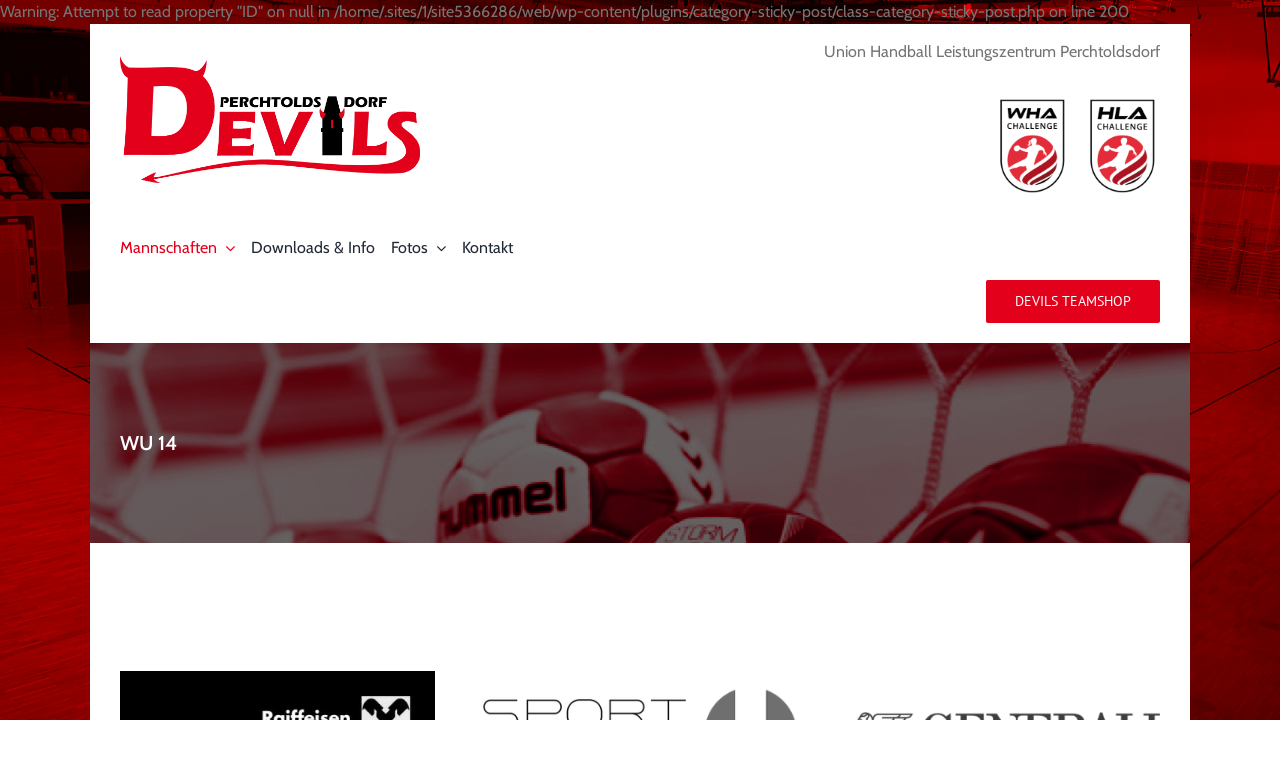

--- FILE ---
content_type: text/html; charset=UTF-8
request_url: https://www.uhlzp.at/category/jugend/wu14/
body_size: 88315
content:
<!DOCTYPE html>
<html class="avada-html-layout-boxed avada-html-header-position-top avada-html-is-archive avada-html-has-bg-image" lang="de" prefix="og: http://ogp.me/ns# fb: http://ogp.me/ns/fb#">
<head>
	<meta http-equiv="X-UA-Compatible" content="IE=edge" />
	<meta http-equiv="Content-Type" content="text/html; charset=utf-8"/>
	<meta name="viewport" content="width=device-width, initial-scale=1" />
	<title>WU 14 &#8211; Perchtoldsdorf Devils</title>

Warning: Attempt to read property "ID" on null in /home/.sites/1/site5366286/web/wp-content/plugins/category-sticky-post/class-category-sticky-post.php on line 200
<meta name='robots' content='max-image-preview:large' />
<link rel="alternate" type="application/rss+xml" title="Perchtoldsdorf Devils &raquo; Feed" href="https://www.uhlzp.at/feed/" />
<link rel="alternate" type="application/rss+xml" title="Perchtoldsdorf Devils &raquo; Kommentar-Feed" href="https://www.uhlzp.at/comments/feed/" />
<link rel="alternate" type="text/calendar" title="Perchtoldsdorf Devils &raquo; iCal Feed" href="https://www.uhlzp.at/events/?ical=1" />
					<link rel="shortcut icon" href="https://www.uhlzp.at/wp-content/uploads/2018/11/favicon.png" type="image/x-icon" />
		
		
		
				<link rel="alternate" type="application/rss+xml" title="Perchtoldsdorf Devils &raquo; Kategorie-Feed für WU 14" href="https://www.uhlzp.at/category/jugend/wu14/feed/" />
				
		<meta property="og:locale" content="de_DE"/>
		<meta property="og:type" content="article"/>
		<meta property="og:site_name" content="Perchtoldsdorf Devils"/>
		<meta property="og:title" content="  WU 14"/>
				<meta property="og:url" content=""/>
																				<meta property="og:image" content="https://www.uhlzp.at/wp-content/uploads/2020/03/logo_devils.png"/>
		<meta property="og:image:width" content="4574"/>
		<meta property="og:image:height" content="1933"/>
		<meta property="og:image:type" content="image/png"/>
				<style id='wp-img-auto-sizes-contain-inline-css' type='text/css'>
img:is([sizes=auto i],[sizes^="auto," i]){contain-intrinsic-size:3000px 1500px}
/*# sourceURL=wp-img-auto-sizes-contain-inline-css */
</style>
<style id='wp-emoji-styles-inline-css' type='text/css'>

	img.wp-smiley, img.emoji {
		display: inline !important;
		border: none !important;
		box-shadow: none !important;
		height: 1em !important;
		width: 1em !important;
		margin: 0 0.07em !important;
		vertical-align: -0.1em !important;
		background: none !important;
		padding: 0 !important;
	}
/*# sourceURL=wp-emoji-styles-inline-css */
</style>
<link rel='stylesheet' id='simple-banner-style-css' href='https://www.uhlzp.at/wp-content/plugins/simple-banner/simple-banner.css?ver=3.2.1' type='text/css' media='all' />
<link rel='stylesheet' id='category-sticky-post-css' href='https://www.uhlzp.at/wp-content/plugins/category-sticky-post/css/plugin.css?ver=6.9' type='text/css' media='all' />
<link rel='stylesheet' id='fusion-dynamic-css-css' href='https://www.uhlzp.at/wp-content/uploads/fusion-styles/7d5f09b03787d5c76ad6962235ce2781.min.css?ver=3.12.2' type='text/css' media='all' />
<script type="text/javascript" src="https://www.uhlzp.at/wp-includes/js/jquery/jquery.min.js?ver=3.7.1" id="jquery-core-js"></script>
<script type="text/javascript" src="https://www.uhlzp.at/wp-includes/js/jquery/jquery-migrate.min.js?ver=3.4.1" id="jquery-migrate-js"></script>
<script type="text/javascript" id="simple-banner-script-js-before">
/* <![CDATA[ */
const simpleBannerScriptParams = {"pro_version_enabled":"","debug_mode":false,"id":false,"version":"3.2.1","banner_params":[{"hide_simple_banner":"yes","simple_banner_prepend_element":false,"simple_banner_position":"","header_margin":"","header_padding":"","wp_body_open_enabled":"","wp_body_open":true,"simple_banner_z_index":false,"simple_banner_text":"<a href=\"https:\/\/www.uhlzp.at\/2021\/04\/30\/livestream-wha-devils-vs-hypo\/\">Livestream WHA<\/a> gegen Hypo am 1.5.2021 ab 19:00","disabled_on_current_page":false,"disabled_pages_array":[],"is_current_page_a_post":false,"disabled_on_posts":"","simple_banner_disabled_page_paths":false,"simple_banner_font_size":"","simple_banner_color":"#E2001A","simple_banner_text_color":"#FFF","simple_banner_link_color":"#101010","simple_banner_close_color":"","simple_banner_custom_css":"position: -webkit-sticky;\r\nposition: sticky;\r\n\r\ntop: 0;","simple_banner_scrolling_custom_css":"","simple_banner_text_custom_css":"","simple_banner_button_css":"","site_custom_css":"","keep_site_custom_css":"","site_custom_js":"","keep_site_custom_js":"","close_button_enabled":"","close_button_expiration":"","close_button_cookie_set":false,"current_date":{"date":"2026-01-25 19:59:34.888263","timezone_type":3,"timezone":"UTC"},"start_date":{"date":"2026-01-25 19:59:34.888269","timezone_type":3,"timezone":"UTC"},"end_date":{"date":"2026-01-25 19:59:34.888271","timezone_type":3,"timezone":"UTC"},"simple_banner_start_after_date":false,"simple_banner_remove_after_date":false,"simple_banner_insert_inside_element":false}]}
//# sourceURL=simple-banner-script-js-before
/* ]]> */
</script>
<script type="text/javascript" src="https://www.uhlzp.at/wp-content/plugins/simple-banner/simple-banner.js?ver=3.2.1" id="simple-banner-script-js"></script>
<link rel="EditURI" type="application/rsd+xml" title="RSD" href="https://www.uhlzp.at/xmlrpc.php?rsd" />
<meta name="generator" content="WordPress 6.9" />
<style id="simple-banner-hide" type="text/css">.simple-banner{display:none;}</style><style id="simple-banner-background-color" type="text/css">.simple-banner{background:#E2001A;}</style><style id="simple-banner-text-color" type="text/css">.simple-banner .simple-banner-text{color:#FFF;}</style><style id="simple-banner-link-color" type="text/css">.simple-banner .simple-banner-text a{color:#101010;}</style><style id="simple-banner-z-index" type="text/css">.simple-banner{z-index: 99999;}</style><style id="simple-banner-custom-css" type="text/css">.simple-banner{position: -webkit-sticky;
position: sticky;

top: 0;}</style><style id="simple-banner-site-custom-css-dummy" type="text/css"></style><script id="simple-banner-site-custom-js-dummy" type="text/javascript"></script><meta name="tec-api-version" content="v1"><meta name="tec-api-origin" content="https://www.uhlzp.at"><link rel="alternate" href="https://www.uhlzp.at/wp-json/tribe/events/v1/" /><style type="text/css" id="css-fb-visibility">@media screen and (max-width: 640px){.fusion-no-small-visibility{display:none !important;}body .sm-text-align-center{text-align:center !important;}body .sm-text-align-left{text-align:left !important;}body .sm-text-align-right{text-align:right !important;}body .sm-flex-align-center{justify-content:center !important;}body .sm-flex-align-flex-start{justify-content:flex-start !important;}body .sm-flex-align-flex-end{justify-content:flex-end !important;}body .sm-mx-auto{margin-left:auto !important;margin-right:auto !important;}body .sm-ml-auto{margin-left:auto !important;}body .sm-mr-auto{margin-right:auto !important;}body .fusion-absolute-position-small{position:absolute;top:auto;width:100%;}.awb-sticky.awb-sticky-small{ position: sticky; top: var(--awb-sticky-offset,0); }}@media screen and (min-width: 641px) and (max-width: 1024px){.fusion-no-medium-visibility{display:none !important;}body .md-text-align-center{text-align:center !important;}body .md-text-align-left{text-align:left !important;}body .md-text-align-right{text-align:right !important;}body .md-flex-align-center{justify-content:center !important;}body .md-flex-align-flex-start{justify-content:flex-start !important;}body .md-flex-align-flex-end{justify-content:flex-end !important;}body .md-mx-auto{margin-left:auto !important;margin-right:auto !important;}body .md-ml-auto{margin-left:auto !important;}body .md-mr-auto{margin-right:auto !important;}body .fusion-absolute-position-medium{position:absolute;top:auto;width:100%;}.awb-sticky.awb-sticky-medium{ position: sticky; top: var(--awb-sticky-offset,0); }}@media screen and (min-width: 1025px){.fusion-no-large-visibility{display:none !important;}body .lg-text-align-center{text-align:center !important;}body .lg-text-align-left{text-align:left !important;}body .lg-text-align-right{text-align:right !important;}body .lg-flex-align-center{justify-content:center !important;}body .lg-flex-align-flex-start{justify-content:flex-start !important;}body .lg-flex-align-flex-end{justify-content:flex-end !important;}body .lg-mx-auto{margin-left:auto !important;margin-right:auto !important;}body .lg-ml-auto{margin-left:auto !important;}body .lg-mr-auto{margin-right:auto !important;}body .fusion-absolute-position-large{position:absolute;top:auto;width:100%;}.awb-sticky.awb-sticky-large{ position: sticky; top: var(--awb-sticky-offset,0); }}</style><style type="text/css">.recentcomments a{display:inline !important;padding:0 !important;margin:0 !important;}</style>		<style type="text/css" id="wp-custom-css">
			.fusion-tb-header {
	position: relative;
	z-index: 20;
}

.uhlzp-sponsors .light-image img {
	filter: grayscale(100%);
}

.uhlzp-sponsors .light-image:hover img {
	filter: grayscale(0%);
}

.uhlzp-sponsors img {
	transition: all 0 ease;
	margin: 0 auto;
	display: block;
}

.uhlzp-sponsors .dark-image img {
	opacity: 0;
}

.uhlzp-sponsors .dark-image {
		transition: all 300ms ease;
	  background-size: contain !important;
    background-repeat: no-repeat;
}


.uhlzp-sponsors .dark-image:hover {
	background-image: none !important;
}

.uhlzp-sponsors img:hover {
	opacity: 1;
}

.fusion-meta-info {
	margin-top: 0 !important;
}

.simple-banner a {
	text-decoration: underline;
}

.category-sticky {
	padding-bottom: 24px;
	border-bottom: 2px solid rgba(0,0,0,0.1);
}


.fusion-meta-info {
	border-bottom-color: transparent !important;
}		</style>
				<script type="text/javascript">
			var doc = document.documentElement;
			doc.setAttribute( 'data-useragent', navigator.userAgent );
		</script>
		<style type="text/css" id="fusion-builder-template-header-css">outline: 3px solid orange;</style>
	<style id='global-styles-inline-css' type='text/css'>
:root{--wp--preset--aspect-ratio--square: 1;--wp--preset--aspect-ratio--4-3: 4/3;--wp--preset--aspect-ratio--3-4: 3/4;--wp--preset--aspect-ratio--3-2: 3/2;--wp--preset--aspect-ratio--2-3: 2/3;--wp--preset--aspect-ratio--16-9: 16/9;--wp--preset--aspect-ratio--9-16: 9/16;--wp--preset--color--black: #000000;--wp--preset--color--cyan-bluish-gray: #abb8c3;--wp--preset--color--white: #ffffff;--wp--preset--color--pale-pink: #f78da7;--wp--preset--color--vivid-red: #cf2e2e;--wp--preset--color--luminous-vivid-orange: #ff6900;--wp--preset--color--luminous-vivid-amber: #fcb900;--wp--preset--color--light-green-cyan: #7bdcb5;--wp--preset--color--vivid-green-cyan: #00d084;--wp--preset--color--pale-cyan-blue: #8ed1fc;--wp--preset--color--vivid-cyan-blue: #0693e3;--wp--preset--color--vivid-purple: #9b51e0;--wp--preset--color--awb-color-1: #ffffff;--wp--preset--color--awb-color-2: #f6f6f6;--wp--preset--color--awb-color-3: #ebeaea;--wp--preset--color--awb-color-4: #e0dede;--wp--preset--color--awb-color-5: #a0ce4e;--wp--preset--color--awb-color-6: #747474;--wp--preset--color--awb-color-7: #333333;--wp--preset--color--awb-color-8: #e2001a;--wp--preset--color--awb-color-custom-10: #b40014;--wp--preset--color--awb-color-custom-11: rgba(235,234,234,0.8);--wp--preset--color--awb-color-custom-12: #e8e8e8;--wp--preset--color--awb-color-custom-13: #65bc7b;--wp--preset--color--awb-color-custom-14: #e5e5e5;--wp--preset--color--awb-color-custom-15: #f9f9f9;--wp--preset--color--awb-color-custom-16: #bebdbd;--wp--preset--color--awb-color-custom-17: #363839;--wp--preset--color--awb-color-custom-18: #dddddd;--wp--preset--gradient--vivid-cyan-blue-to-vivid-purple: linear-gradient(135deg,rgb(6,147,227) 0%,rgb(155,81,224) 100%);--wp--preset--gradient--light-green-cyan-to-vivid-green-cyan: linear-gradient(135deg,rgb(122,220,180) 0%,rgb(0,208,130) 100%);--wp--preset--gradient--luminous-vivid-amber-to-luminous-vivid-orange: linear-gradient(135deg,rgb(252,185,0) 0%,rgb(255,105,0) 100%);--wp--preset--gradient--luminous-vivid-orange-to-vivid-red: linear-gradient(135deg,rgb(255,105,0) 0%,rgb(207,46,46) 100%);--wp--preset--gradient--very-light-gray-to-cyan-bluish-gray: linear-gradient(135deg,rgb(238,238,238) 0%,rgb(169,184,195) 100%);--wp--preset--gradient--cool-to-warm-spectrum: linear-gradient(135deg,rgb(74,234,220) 0%,rgb(151,120,209) 20%,rgb(207,42,186) 40%,rgb(238,44,130) 60%,rgb(251,105,98) 80%,rgb(254,248,76) 100%);--wp--preset--gradient--blush-light-purple: linear-gradient(135deg,rgb(255,206,236) 0%,rgb(152,150,240) 100%);--wp--preset--gradient--blush-bordeaux: linear-gradient(135deg,rgb(254,205,165) 0%,rgb(254,45,45) 50%,rgb(107,0,62) 100%);--wp--preset--gradient--luminous-dusk: linear-gradient(135deg,rgb(255,203,112) 0%,rgb(199,81,192) 50%,rgb(65,88,208) 100%);--wp--preset--gradient--pale-ocean: linear-gradient(135deg,rgb(255,245,203) 0%,rgb(182,227,212) 50%,rgb(51,167,181) 100%);--wp--preset--gradient--electric-grass: linear-gradient(135deg,rgb(202,248,128) 0%,rgb(113,206,126) 100%);--wp--preset--gradient--midnight: linear-gradient(135deg,rgb(2,3,129) 0%,rgb(40,116,252) 100%);--wp--preset--font-size--small: 11.25px;--wp--preset--font-size--medium: 20px;--wp--preset--font-size--large: 22.5px;--wp--preset--font-size--x-large: 42px;--wp--preset--font-size--normal: 15px;--wp--preset--font-size--xlarge: 30px;--wp--preset--font-size--huge: 45px;--wp--preset--spacing--20: 0.44rem;--wp--preset--spacing--30: 0.67rem;--wp--preset--spacing--40: 1rem;--wp--preset--spacing--50: 1.5rem;--wp--preset--spacing--60: 2.25rem;--wp--preset--spacing--70: 3.38rem;--wp--preset--spacing--80: 5.06rem;--wp--preset--shadow--natural: 6px 6px 9px rgba(0, 0, 0, 0.2);--wp--preset--shadow--deep: 12px 12px 50px rgba(0, 0, 0, 0.4);--wp--preset--shadow--sharp: 6px 6px 0px rgba(0, 0, 0, 0.2);--wp--preset--shadow--outlined: 6px 6px 0px -3px rgb(255, 255, 255), 6px 6px rgb(0, 0, 0);--wp--preset--shadow--crisp: 6px 6px 0px rgb(0, 0, 0);}:where(.is-layout-flex){gap: 0.5em;}:where(.is-layout-grid){gap: 0.5em;}body .is-layout-flex{display: flex;}.is-layout-flex{flex-wrap: wrap;align-items: center;}.is-layout-flex > :is(*, div){margin: 0;}body .is-layout-grid{display: grid;}.is-layout-grid > :is(*, div){margin: 0;}:where(.wp-block-columns.is-layout-flex){gap: 2em;}:where(.wp-block-columns.is-layout-grid){gap: 2em;}:where(.wp-block-post-template.is-layout-flex){gap: 1.25em;}:where(.wp-block-post-template.is-layout-grid){gap: 1.25em;}.has-black-color{color: var(--wp--preset--color--black) !important;}.has-cyan-bluish-gray-color{color: var(--wp--preset--color--cyan-bluish-gray) !important;}.has-white-color{color: var(--wp--preset--color--white) !important;}.has-pale-pink-color{color: var(--wp--preset--color--pale-pink) !important;}.has-vivid-red-color{color: var(--wp--preset--color--vivid-red) !important;}.has-luminous-vivid-orange-color{color: var(--wp--preset--color--luminous-vivid-orange) !important;}.has-luminous-vivid-amber-color{color: var(--wp--preset--color--luminous-vivid-amber) !important;}.has-light-green-cyan-color{color: var(--wp--preset--color--light-green-cyan) !important;}.has-vivid-green-cyan-color{color: var(--wp--preset--color--vivid-green-cyan) !important;}.has-pale-cyan-blue-color{color: var(--wp--preset--color--pale-cyan-blue) !important;}.has-vivid-cyan-blue-color{color: var(--wp--preset--color--vivid-cyan-blue) !important;}.has-vivid-purple-color{color: var(--wp--preset--color--vivid-purple) !important;}.has-black-background-color{background-color: var(--wp--preset--color--black) !important;}.has-cyan-bluish-gray-background-color{background-color: var(--wp--preset--color--cyan-bluish-gray) !important;}.has-white-background-color{background-color: var(--wp--preset--color--white) !important;}.has-pale-pink-background-color{background-color: var(--wp--preset--color--pale-pink) !important;}.has-vivid-red-background-color{background-color: var(--wp--preset--color--vivid-red) !important;}.has-luminous-vivid-orange-background-color{background-color: var(--wp--preset--color--luminous-vivid-orange) !important;}.has-luminous-vivid-amber-background-color{background-color: var(--wp--preset--color--luminous-vivid-amber) !important;}.has-light-green-cyan-background-color{background-color: var(--wp--preset--color--light-green-cyan) !important;}.has-vivid-green-cyan-background-color{background-color: var(--wp--preset--color--vivid-green-cyan) !important;}.has-pale-cyan-blue-background-color{background-color: var(--wp--preset--color--pale-cyan-blue) !important;}.has-vivid-cyan-blue-background-color{background-color: var(--wp--preset--color--vivid-cyan-blue) !important;}.has-vivid-purple-background-color{background-color: var(--wp--preset--color--vivid-purple) !important;}.has-black-border-color{border-color: var(--wp--preset--color--black) !important;}.has-cyan-bluish-gray-border-color{border-color: var(--wp--preset--color--cyan-bluish-gray) !important;}.has-white-border-color{border-color: var(--wp--preset--color--white) !important;}.has-pale-pink-border-color{border-color: var(--wp--preset--color--pale-pink) !important;}.has-vivid-red-border-color{border-color: var(--wp--preset--color--vivid-red) !important;}.has-luminous-vivid-orange-border-color{border-color: var(--wp--preset--color--luminous-vivid-orange) !important;}.has-luminous-vivid-amber-border-color{border-color: var(--wp--preset--color--luminous-vivid-amber) !important;}.has-light-green-cyan-border-color{border-color: var(--wp--preset--color--light-green-cyan) !important;}.has-vivid-green-cyan-border-color{border-color: var(--wp--preset--color--vivid-green-cyan) !important;}.has-pale-cyan-blue-border-color{border-color: var(--wp--preset--color--pale-cyan-blue) !important;}.has-vivid-cyan-blue-border-color{border-color: var(--wp--preset--color--vivid-cyan-blue) !important;}.has-vivid-purple-border-color{border-color: var(--wp--preset--color--vivid-purple) !important;}.has-vivid-cyan-blue-to-vivid-purple-gradient-background{background: var(--wp--preset--gradient--vivid-cyan-blue-to-vivid-purple) !important;}.has-light-green-cyan-to-vivid-green-cyan-gradient-background{background: var(--wp--preset--gradient--light-green-cyan-to-vivid-green-cyan) !important;}.has-luminous-vivid-amber-to-luminous-vivid-orange-gradient-background{background: var(--wp--preset--gradient--luminous-vivid-amber-to-luminous-vivid-orange) !important;}.has-luminous-vivid-orange-to-vivid-red-gradient-background{background: var(--wp--preset--gradient--luminous-vivid-orange-to-vivid-red) !important;}.has-very-light-gray-to-cyan-bluish-gray-gradient-background{background: var(--wp--preset--gradient--very-light-gray-to-cyan-bluish-gray) !important;}.has-cool-to-warm-spectrum-gradient-background{background: var(--wp--preset--gradient--cool-to-warm-spectrum) !important;}.has-blush-light-purple-gradient-background{background: var(--wp--preset--gradient--blush-light-purple) !important;}.has-blush-bordeaux-gradient-background{background: var(--wp--preset--gradient--blush-bordeaux) !important;}.has-luminous-dusk-gradient-background{background: var(--wp--preset--gradient--luminous-dusk) !important;}.has-pale-ocean-gradient-background{background: var(--wp--preset--gradient--pale-ocean) !important;}.has-electric-grass-gradient-background{background: var(--wp--preset--gradient--electric-grass) !important;}.has-midnight-gradient-background{background: var(--wp--preset--gradient--midnight) !important;}.has-small-font-size{font-size: var(--wp--preset--font-size--small) !important;}.has-medium-font-size{font-size: var(--wp--preset--font-size--medium) !important;}.has-large-font-size{font-size: var(--wp--preset--font-size--large) !important;}.has-x-large-font-size{font-size: var(--wp--preset--font-size--x-large) !important;}
/*# sourceURL=global-styles-inline-css */
</style>
<link rel='stylesheet' id='wp-block-library-css' href='https://www.uhlzp.at/wp-includes/css/dist/block-library/style.min.css?ver=6.9' type='text/css' media='all' />
<style id='wp-block-library-inline-css' type='text/css'>
/*wp_block_styles_on_demand_placeholder:69767626d76ab*/
/*# sourceURL=wp-block-library-inline-css */
</style>
<style id='wp-block-library-theme-inline-css' type='text/css'>
.wp-block-audio :where(figcaption){color:#555;font-size:13px;text-align:center}.is-dark-theme .wp-block-audio :where(figcaption){color:#ffffffa6}.wp-block-audio{margin:0 0 1em}.wp-block-code{border:1px solid #ccc;border-radius:4px;font-family:Menlo,Consolas,monaco,monospace;padding:.8em 1em}.wp-block-embed :where(figcaption){color:#555;font-size:13px;text-align:center}.is-dark-theme .wp-block-embed :where(figcaption){color:#ffffffa6}.wp-block-embed{margin:0 0 1em}.blocks-gallery-caption{color:#555;font-size:13px;text-align:center}.is-dark-theme .blocks-gallery-caption{color:#ffffffa6}:root :where(.wp-block-image figcaption){color:#555;font-size:13px;text-align:center}.is-dark-theme :root :where(.wp-block-image figcaption){color:#ffffffa6}.wp-block-image{margin:0 0 1em}.wp-block-pullquote{border-bottom:4px solid;border-top:4px solid;color:currentColor;margin-bottom:1.75em}.wp-block-pullquote :where(cite),.wp-block-pullquote :where(footer),.wp-block-pullquote__citation{color:currentColor;font-size:.8125em;font-style:normal;text-transform:uppercase}.wp-block-quote{border-left:.25em solid;margin:0 0 1.75em;padding-left:1em}.wp-block-quote cite,.wp-block-quote footer{color:currentColor;font-size:.8125em;font-style:normal;position:relative}.wp-block-quote:where(.has-text-align-right){border-left:none;border-right:.25em solid;padding-left:0;padding-right:1em}.wp-block-quote:where(.has-text-align-center){border:none;padding-left:0}.wp-block-quote.is-large,.wp-block-quote.is-style-large,.wp-block-quote:where(.is-style-plain){border:none}.wp-block-search .wp-block-search__label{font-weight:700}.wp-block-search__button{border:1px solid #ccc;padding:.375em .625em}:where(.wp-block-group.has-background){padding:1.25em 2.375em}.wp-block-separator.has-css-opacity{opacity:.4}.wp-block-separator{border:none;border-bottom:2px solid;margin-left:auto;margin-right:auto}.wp-block-separator.has-alpha-channel-opacity{opacity:1}.wp-block-separator:not(.is-style-wide):not(.is-style-dots){width:100px}.wp-block-separator.has-background:not(.is-style-dots){border-bottom:none;height:1px}.wp-block-separator.has-background:not(.is-style-wide):not(.is-style-dots){height:2px}.wp-block-table{margin:0 0 1em}.wp-block-table td,.wp-block-table th{word-break:normal}.wp-block-table :where(figcaption){color:#555;font-size:13px;text-align:center}.is-dark-theme .wp-block-table :where(figcaption){color:#ffffffa6}.wp-block-video :where(figcaption){color:#555;font-size:13px;text-align:center}.is-dark-theme .wp-block-video :where(figcaption){color:#ffffffa6}.wp-block-video{margin:0 0 1em}:root :where(.wp-block-template-part.has-background){margin-bottom:0;margin-top:0;padding:1.25em 2.375em}
/*# sourceURL=/wp-includes/css/dist/block-library/theme.min.css */
</style>
<style id='classic-theme-styles-inline-css' type='text/css'>
/*! This file is auto-generated */
.wp-block-button__link{color:#fff;background-color:#32373c;border-radius:9999px;box-shadow:none;text-decoration:none;padding:calc(.667em + 2px) calc(1.333em + 2px);font-size:1.125em}.wp-block-file__button{background:#32373c;color:#fff;text-decoration:none}
/*# sourceURL=/wp-includes/css/classic-themes.min.css */
</style>
</head>

<body class="archive category category-wu14 category-7 wp-theme-Avada tribe-no-js fusion-image-hovers fusion-pagination-sizing fusion-button_type-flat fusion-button_span-no fusion-button_gradient-linear avada-image-rollover-circle-yes avada-image-rollover-yes avada-image-rollover-direction-left fusion-body ltr fusion-sticky-header no-tablet-sticky-header no-mobile-sticky-header no-mobile-slidingbar no-mobile-totop avada-has-rev-slider-styles fusion-disable-outline fusion-sub-menu-fade mobile-logo-pos-left layout-boxed-mode avada-has-boxed-modal-shadow-none layout-scroll-offset-full avada-has-zero-margin-offset-top fusion-top-header menu-text-align-center mobile-menu-design-modern fusion-show-pagination-text fusion-header-layout-v4 avada-responsive avada-footer-fx-none avada-menu-highlight-style-bar fusion-search-form-classic fusion-main-menu-search-overlay fusion-avatar-square avada-sticky-shrinkage avada-dropdown-styles avada-blog-layout-medium avada-blog-archive-layout-medium avada-ec-not-100-width avada-ec-meta-layout-sidebar avada-header-shadow-no avada-menu-icon-position-left avada-has-megamenu-shadow avada-has-mainmenu-dropdown-divider avada-has-mobile-menu-search avada-has-main-nav-search-icon avada-has-breadcrumb-mobile-hidden avada-has-titlebar-bar_and_content avada-has-bg-image-full avada-has-pagination-padding avada-flyout-menu-direction-fade avada-ec-views-v2" data-awb-post-id="">
		<a class="skip-link screen-reader-text" href="#content">Zum Inhalt springen</a>

	<div id="boxed-wrapper">
							
		<div id="wrapper" class="fusion-wrapper">
			<div id="home" style="position:relative;top:-1px;"></div>
												<div class="fusion-tb-header"><div class="fusion-fullwidth fullwidth-box fusion-builder-row-1 fusion-flex-container has-pattern-background has-mask-background nonhundred-percent-fullwidth non-hundred-percent-height-scrolling" style="--awb-border-radius-top-left:0px;--awb-border-radius-top-right:0px;--awb-border-radius-bottom-right:0px;--awb-border-radius-bottom-left:0px;--awb-flex-wrap:wrap;" ><div class="fusion-builder-row fusion-row fusion-flex-align-items-flex-start fusion-flex-content-wrap" style="max-width:1144px;margin-left: calc(-4% / 2 );margin-right: calc(-4% / 2 );"><div class="fusion-layout-column fusion_builder_column fusion-builder-column-0 fusion_builder_column_1_3 1_3 fusion-flex-column" style="--awb-bg-size:cover;--awb-width-large:33.333333333333%;--awb-margin-top-large:0px;--awb-spacing-right-large:5.76%;--awb-margin-bottom-large:20px;--awb-spacing-left-large:5.76%;--awb-width-medium:100%;--awb-order-medium:0;--awb-spacing-right-medium:1.92%;--awb-spacing-left-medium:1.92%;--awb-width-small:100%;--awb-order-small:0;--awb-spacing-right-small:1.92%;--awb-spacing-left-small:1.92%;"><div class="fusion-column-wrapper fusion-column-has-shadow fusion-flex-justify-content-flex-start fusion-content-layout-column"><div class="fusion-image-element " style="--awb-margin-top:2rem;--awb-max-width:300px;--awb-caption-title-font-family:var(--h2_typography-font-family);--awb-caption-title-font-weight:var(--h2_typography-font-weight);--awb-caption-title-font-style:var(--h2_typography-font-style);--awb-caption-title-size:var(--h2_typography-font-size);--awb-caption-title-transform:var(--h2_typography-text-transform);--awb-caption-title-line-height:var(--h2_typography-line-height);--awb-caption-title-letter-spacing:var(--h2_typography-letter-spacing);"><span class=" fusion-imageframe imageframe-none imageframe-1 hover-type-none"><a class="fusion-no-lightbox" href="https://www.uhlzp.at/" target="_self" aria-label="logo_devils"><img fetchpriority="high" decoding="async" width="4574" height="1933" alt="Perchtoldsdorf Devils" src="https://www.uhlzp.at/wp-content/uploads/2020/03/logo_devils.png" class="img-responsive wp-image-1655" srcset="https://www.uhlzp.at/wp-content/uploads/2020/03/logo_devils-200x85.png 200w, https://www.uhlzp.at/wp-content/uploads/2020/03/logo_devils-400x169.png 400w, https://www.uhlzp.at/wp-content/uploads/2020/03/logo_devils-600x254.png 600w, https://www.uhlzp.at/wp-content/uploads/2020/03/logo_devils-800x338.png 800w, https://www.uhlzp.at/wp-content/uploads/2020/03/logo_devils-1200x507.png 1200w, https://www.uhlzp.at/wp-content/uploads/2020/03/logo_devils.png 4574w" sizes="(max-width: 1024px) 100vw, (max-width: 640px) 100vw, 4574px" /></a></span></div></div></div><div class="fusion-layout-column fusion_builder_column fusion-builder-column-1 fusion_builder_column_2_3 2_3 fusion-flex-column" style="--awb-bg-size:cover;--awb-width-large:66.666666666667%;--awb-margin-top-large:0px;--awb-spacing-right-large:2.88%;--awb-margin-bottom-large:20px;--awb-spacing-left-large:2.88%;--awb-width-medium:100%;--awb-order-medium:0;--awb-spacing-right-medium:1.92%;--awb-spacing-left-medium:1.92%;--awb-width-small:100%;--awb-order-small:0;--awb-spacing-right-small:1.92%;--awb-spacing-left-small:1.92%;"><div class="fusion-column-wrapper fusion-column-has-shadow fusion-flex-justify-content-flex-start fusion-content-layout-column"><div class="fusion-text fusion-text-1"><p style="text-align: right;">Union Handball Leistungszentrum Perchtoldsdorf</p>
</div><div class="fusion-text fusion-text-2"><p><img decoding="async" class="wp-image-2164 alignright" src="https://www.uhlzp.at/wp-content/uploads/2023/09/HLA-CHALLENGE_SCREEN_Logo_RGB-150x150.png" alt="" width="75" height="100" srcset="https://www.uhlzp.at/wp-content/uploads/2023/09/HLA-CHALLENGE_SCREEN_Logo_RGB-200x267.png 200w, https://www.uhlzp.at/wp-content/uploads/2023/09/HLA-CHALLENGE_SCREEN_Logo_RGB-225x300.png 225w, https://www.uhlzp.at/wp-content/uploads/2023/09/HLA-CHALLENGE_SCREEN_Logo_RGB-400x533.png 400w, https://www.uhlzp.at/wp-content/uploads/2023/09/HLA-CHALLENGE_SCREEN_Logo_RGB-600x800.png 600w, https://www.uhlzp.at/wp-content/uploads/2023/09/HLA-CHALLENGE_SCREEN_Logo_RGB-768x1024.png 768w, https://www.uhlzp.at/wp-content/uploads/2023/09/HLA-CHALLENGE_SCREEN_Logo_RGB-800x1067.png 800w, https://www.uhlzp.at/wp-content/uploads/2023/09/HLA-CHALLENGE_SCREEN_Logo_RGB-1152x1536.png 1152w, https://www.uhlzp.at/wp-content/uploads/2023/09/HLA-CHALLENGE_SCREEN_Logo_RGB-1200x1600.png 1200w, https://www.uhlzp.at/wp-content/uploads/2023/09/HLA-CHALLENGE_SCREEN_Logo_RGB-1536x2048.png 1536w, https://www.uhlzp.at/wp-content/uploads/2023/09/HLA-CHALLENGE_SCREEN_Logo_RGB.png 2000w" sizes="(max-width: 75px) 100vw, 75px" /> <img decoding="async" class="alignright wp-image-2165" src="https://www.uhlzp.at/wp-content/uploads/2023/09/WHA_Challenge-Logo_RGB-150x150.png" alt="" width="75" height="100" srcset="https://www.uhlzp.at/wp-content/uploads/2023/09/WHA_Challenge-Logo_RGB-200x267.png 200w, https://www.uhlzp.at/wp-content/uploads/2023/09/WHA_Challenge-Logo_RGB-225x300.png 225w, https://www.uhlzp.at/wp-content/uploads/2023/09/WHA_Challenge-Logo_RGB-400x533.png 400w, https://www.uhlzp.at/wp-content/uploads/2023/09/WHA_Challenge-Logo_RGB-600x800.png 600w, https://www.uhlzp.at/wp-content/uploads/2023/09/WHA_Challenge-Logo_RGB-768x1024.png 768w, https://www.uhlzp.at/wp-content/uploads/2023/09/WHA_Challenge-Logo_RGB-800x1066.png 800w, https://www.uhlzp.at/wp-content/uploads/2023/09/WHA_Challenge-Logo_RGB.png 1000w" sizes="(max-width: 75px) 100vw, 75px" /></p>
</div></div></div></div></div><div class="fusion-fullwidth fullwidth-box fusion-builder-row-2 fusion-flex-container has-pattern-background has-mask-background nonhundred-percent-fullwidth non-hundred-percent-height-scrolling" style="--awb-border-radius-top-left:0px;--awb-border-radius-top-right:0px;--awb-border-radius-bottom-right:0px;--awb-border-radius-bottom-left:0px;--awb-flex-wrap:wrap;" ><div class="fusion-builder-row fusion-row fusion-flex-align-items-flex-start fusion-flex-content-wrap" style="max-width:1144px;margin-left: calc(-4% / 2 );margin-right: calc(-4% / 2 );"><div class="fusion-layout-column fusion_builder_column fusion-builder-column-2 fusion_builder_column_1_1 1_1 fusion-flex-column" style="--awb-bg-size:cover;--awb-width-large:100%;--awb-margin-top-large:0px;--awb-spacing-right-large:1.92%;--awb-margin-bottom-large:20px;--awb-spacing-left-large:1.92%;--awb-width-medium:100%;--awb-order-medium:0;--awb-spacing-right-medium:1.92%;--awb-spacing-left-medium:1.92%;--awb-width-small:100%;--awb-order-small:0;--awb-spacing-right-small:1.92%;--awb-spacing-left-small:1.92%;"><div class="fusion-column-wrapper fusion-column-has-shadow fusion-flex-justify-content-flex-start fusion-content-layout-column"><nav class="awb-menu awb-menu_row awb-menu_em-hover mobile-mode-collapse-to-button awb-menu_icons-left awb-menu_dc-yes mobile-trigger-fullwidth-off awb-menu_mobile-toggle awb-menu_indent-left mobile-size-full-absolute loading mega-menu-loading awb-menu_desktop awb-menu_dropdown awb-menu_expand-right awb-menu_transition-fade" style="--awb-items-padding-right:1rem;--awb-main-justify-content:flex-start;--awb-mobile-justify:flex-start;--awb-mobile-caret-left:auto;--awb-mobile-caret-right:0;--awb-fusion-font-family-typography:inherit;--awb-fusion-font-style-typography:normal;--awb-fusion-font-weight-typography:400;--awb-fusion-font-family-submenu-typography:inherit;--awb-fusion-font-style-submenu-typography:normal;--awb-fusion-font-weight-submenu-typography:400;--awb-fusion-font-family-mobile-typography:inherit;--awb-fusion-font-style-mobile-typography:normal;--awb-fusion-font-weight-mobile-typography:400;" aria-label="primary" data-breakpoint="1024" data-count="0" data-transition-type="fade" data-transition-time="300" data-expand="right"><button type="button" class="awb-menu__m-toggle awb-menu__m-toggle_no-text" aria-expanded="false" aria-controls="menu-primary"><span class="awb-menu__m-toggle-inner"><span class="collapsed-nav-text"><span class="screen-reader-text">Toggle Navigation</span></span><span class="awb-menu__m-collapse-icon awb-menu__m-collapse-icon_no-text"><span class="awb-menu__m-collapse-icon-open awb-menu__m-collapse-icon-open_no-text fa-bars fas"></span><span class="awb-menu__m-collapse-icon-close awb-menu__m-collapse-icon-close_no-text fa-times fas"></span></span></span></button><ul id="menu-primary" class="fusion-menu awb-menu__main-ul awb-menu__main-ul_row"><li  id="menu-item-178"  class="menu-item menu-item-type-post_type menu-item-object-page current-menu-ancestor current_page_ancestor menu-item-has-children menu-item-178 awb-menu__li awb-menu__main-li awb-menu__main-li_regular"  data-item-id="178"><span class="awb-menu__main-background-default awb-menu__main-background-default_fade"></span><span class="awb-menu__main-background-active awb-menu__main-background-active_fade"></span><a  href="https://www.uhlzp.at/mannschaften/" class="awb-menu__main-a awb-menu__main-a_regular"><span class="menu-text">Mannschaften</span><span class="awb-menu__open-nav-submenu-hover"></span></a><button type="button" aria-label="Open submenu of Mannschaften" aria-expanded="false" class="awb-menu__open-nav-submenu_mobile awb-menu__open-nav-submenu_main"></button><ul class="awb-menu__sub-ul awb-menu__sub-ul_main"><li  id="menu-item-192"  class="menu-item menu-item-type-taxonomy menu-item-object-category menu-item-192 awb-menu__li awb-menu__sub-li" ><a  href="https://www.uhlzp.at/category/kampfmannschaften/wha/" class="awb-menu__sub-a"><span>WHA Challenge</span></a></li><li  id="menu-item-194"  class="menu-item menu-item-type-taxonomy menu-item-object-category menu-item-194 awb-menu__li awb-menu__sub-li" ><a  href="https://www.uhlzp.at/category/kampfmannschaften/hla/" class="awb-menu__sub-a"><span>HLA Challenge</span></a></li><li  id="menu-item-193"  class="menu-item menu-item-type-taxonomy menu-item-object-category menu-item-193 awb-menu__li awb-menu__sub-li" ><a  href="https://www.uhlzp.at/category/kampfmannschaften/futureteam/" class="awb-menu__sub-a"><span>HLA Challenge Future Team</span></a></li><li  id="menu-item-195"  class="menu-item menu-item-type-taxonomy menu-item-object-category current-category-ancestor current-menu-ancestor current-menu-parent current-category-parent menu-item-has-children menu-item-195 awb-menu__li awb-menu__sub-li" ><a  href="https://www.uhlzp.at/category/jugend/" class="awb-menu__sub-a"><span>Jugend</span><span class="awb-menu__open-nav-submenu-hover"></span></a><button type="button" aria-label="Open submenu of Jugend" aria-expanded="false" class="awb-menu__open-nav-submenu_mobile awb-menu__open-nav-submenu_sub"></button><ul class="awb-menu__sub-ul awb-menu__sub-ul_grand"><li  id="menu-item-1442"  class="menu-item menu-item-type-taxonomy menu-item-object-category menu-item-1442 awb-menu__li awb-menu__sub-li" ><a  href="https://www.uhlzp.at/category/jugend/mu18/" class="awb-menu__sub-a"><span>MU 18</span></a></li><li  id="menu-item-183"  class="menu-item menu-item-type-taxonomy menu-item-object-category menu-item-183 awb-menu__li awb-menu__sub-li" ><a  href="https://www.uhlzp.at/category/jugend/mu16/" class="awb-menu__sub-a"><span>MU16 Elite Cup</span></a></li><li  id="menu-item-182"  class="menu-item menu-item-type-taxonomy menu-item-object-category menu-item-182 awb-menu__li awb-menu__sub-li" ><a  href="https://www.uhlzp.at/category/jugend/mu15/" class="awb-menu__sub-a"><span>MU 15</span></a></li><li  id="menu-item-181"  class="menu-item menu-item-type-taxonomy menu-item-object-category menu-item-181 awb-menu__li awb-menu__sub-li" ><a  href="https://www.uhlzp.at/category/jugend/mu14/" class="awb-menu__sub-a"><span>MU 14</span></a></li><li  id="menu-item-1441"  class="menu-item menu-item-type-taxonomy menu-item-object-category menu-item-1441 awb-menu__li awb-menu__sub-li" ><a  href="https://www.uhlzp.at/category/jugend/mu-13/" class="awb-menu__sub-a"><span>MU 13</span></a></li><li  id="menu-item-180"  class="menu-item menu-item-type-taxonomy menu-item-object-category menu-item-180 awb-menu__li awb-menu__sub-li" ><a  href="https://www.uhlzp.at/category/jugend/mu12/" class="awb-menu__sub-a"><span>MU 12</span></a></li><li  id="menu-item-179"  class="menu-item menu-item-type-taxonomy menu-item-object-category menu-item-179 awb-menu__li awb-menu__sub-li" ><a  href="https://www.uhlzp.at/category/jugend/mu11/" class="awb-menu__sub-a"><span>MU 11</span></a></li><li  id="menu-item-184"  class="menu-item menu-item-type-taxonomy menu-item-object-category menu-item-184 awb-menu__li awb-menu__sub-li" ><a  href="https://www.uhlzp.at/category/jugend/mu9/" class="awb-menu__sub-a"><span>MU 9</span></a></li><li  id="menu-item-452"  class="menu-item menu-item-type-taxonomy menu-item-object-category menu-item-452 awb-menu__li awb-menu__sub-li" ><a  href="https://www.uhlzp.at/category/kampfmannschaften/whau18/" class="awb-menu__sub-a"><span>WHA Challenge U18</span></a></li><li  id="menu-item-209"  class="menu-item menu-item-type-taxonomy menu-item-object-category menu-item-209 awb-menu__li awb-menu__sub-li" ><a  href="https://www.uhlzp.at/category/jugend/wu15/" class="awb-menu__sub-a"><span>WU 15</span></a></li><li  id="menu-item-188"  class="menu-item menu-item-type-taxonomy menu-item-object-category current-menu-item menu-item-188 awb-menu__li awb-menu__sub-li" ><a  href="https://www.uhlzp.at/category/jugend/wu14/" class="awb-menu__sub-a" aria-current="page"><span>WU 14</span></a></li><li  id="menu-item-187"  class="menu-item menu-item-type-taxonomy menu-item-object-category menu-item-187 awb-menu__li awb-menu__sub-li" ><a  href="https://www.uhlzp.at/category/jugend/wu11/" class="awb-menu__sub-a"><span>WU 11</span></a></li><li  id="menu-item-436"  class="menu-item menu-item-type-taxonomy menu-item-object-category menu-item-436 awb-menu__li awb-menu__sub-li" ><a  href="https://www.uhlzp.at/category/jugend/wu10/" class="awb-menu__sub-a"><span>WU 10</span></a></li><li  id="menu-item-190"  class="menu-item menu-item-type-taxonomy menu-item-object-category menu-item-190 awb-menu__li awb-menu__sub-li" ><a  href="https://www.uhlzp.at/category/jugend/wu9/" class="awb-menu__sub-a"><span>WU 9</span></a></li><li  id="menu-item-186"  class="menu-item menu-item-type-taxonomy menu-item-object-category menu-item-186 awb-menu__li awb-menu__sub-li" ><a  href="https://www.uhlzp.at/category/jugend/u7/" class="awb-menu__sub-a"><span>U 7</span></a></li><li  id="menu-item-185"  class="menu-item menu-item-type-taxonomy menu-item-object-category menu-item-185 awb-menu__li awb-menu__sub-li" ><a  href="https://www.uhlzp.at/category/jugend/teuferl/" class="awb-menu__sub-a"><span>Teuferl</span></a></li></ul></li></ul></li><li  id="menu-item-26"  class="menu-item menu-item-type-post_type menu-item-object-page menu-item-26 awb-menu__li awb-menu__main-li awb-menu__main-li_regular"  data-item-id="26"><span class="awb-menu__main-background-default awb-menu__main-background-default_fade"></span><span class="awb-menu__main-background-active awb-menu__main-background-active_fade"></span><a  href="https://www.uhlzp.at/trainingsplan/" class="awb-menu__main-a awb-menu__main-a_regular"><span class="menu-text">Downloads &#038; Info</span></a></li><li  id="menu-item-386"  class="menu-item menu-item-type-post_type menu-item-object-page menu-item-has-children menu-item-386 awb-menu__li awb-menu__main-li awb-menu__main-li_regular"  data-item-id="386"><span class="awb-menu__main-background-default awb-menu__main-background-default_fade"></span><span class="awb-menu__main-background-active awb-menu__main-background-active_fade"></span><a  href="https://www.uhlzp.at/fotos/" class="awb-menu__main-a awb-menu__main-a_regular"><span class="menu-text">Fotos</span><span class="awb-menu__open-nav-submenu-hover"></span></a><button type="button" aria-label="Open submenu of Fotos" aria-expanded="false" class="awb-menu__open-nav-submenu_mobile awb-menu__open-nav-submenu_main"></button><ul class="awb-menu__sub-ul awb-menu__sub-ul_main"><li  id="menu-item-1299"  class="menu-item menu-item-type-post_type menu-item-object-page menu-item-1299 awb-menu__li awb-menu__sub-li" ><a  href="https://www.uhlzp.at/fotos/saisonopening-2019/" class="awb-menu__sub-a"><span>Saisonopening 2019</span></a></li><li  id="menu-item-1183"  class="menu-item menu-item-type-post_type menu-item-object-page menu-item-1183 awb-menu__li awb-menu__sub-li" ><a  href="https://www.uhlzp.at/fotos/saisonabschluss-2019/" class="awb-menu__sub-a"><span>Saisonabschluss 2019</span></a></li><li  id="menu-item-1144"  class="menu-item menu-item-type-post_type menu-item-object-page menu-item-1144 awb-menu__li awb-menu__sub-li" ><a  href="https://www.uhlzp.at/fotos/mu16-oems2019/" class="awb-menu__sub-a"><span>MU16 ÖMS2019</span></a></li><li  id="menu-item-453"  class="menu-item menu-item-type-post_type menu-item-object-page menu-item-453 awb-menu__li awb-menu__sub-li" ><a  href="https://www.uhlzp.at/fotos/70-jahr-feier-2/" class="awb-menu__sub-a"><span>70 Jahr Feier</span></a></li></ul></li><li  id="menu-item-25"  class="menu-item menu-item-type-post_type menu-item-object-page menu-item-25 awb-menu__li awb-menu__main-li awb-menu__main-li_regular"  data-item-id="25"><span class="awb-menu__main-background-default awb-menu__main-background-default_fade"></span><span class="awb-menu__main-background-active awb-menu__main-background-active_fade"></span><a  href="https://www.uhlzp.at/ueber-uns/" class="awb-menu__main-a awb-menu__main-a_regular"><span class="menu-text">Kontakt</span></a></li></ul></nav><div style="text-align:right;"><a class="fusion-button button-flat fusion-button-default-size button-default fusion-button-default button-1 fusion-button-default-span fusion-button-default-type" target="_self" href="https://www.teamsport21.at/teamshops/perchtoldsdorf-devils/"><span class="fusion-button-text awb-button__text awb-button__text--default">DEVILS TEamshop</span></a></div></div></div></div></div>
</div>		<div id="sliders-container" class="fusion-slider-visibility">
					</div>
											
			<section class="avada-page-titlebar-wrapper" aria-label="Kopfzeilen-Container">
	<div class="fusion-page-title-bar fusion-page-title-bar-breadcrumbs fusion-page-title-bar-left">
		<div class="fusion-page-title-row">
			<div class="fusion-page-title-wrapper">
				<div class="fusion-page-title-captions">

																							<h1 class="entry-title">WU 14</h1>

											
					
				</div>

													
			</div>
		</div>
	</div>
</section>

						<main id="main" class="clearfix ">
				<div class="fusion-row" style="">
<section id="content" class=" full-width" style="width: 100%;">
	
	<div id="posts-container" class="fusion-blog-archive fusion-blog-layout-medium-wrapper fusion-clearfix">
	<div class="fusion-posts-container fusion-blog-layout-medium fusion-posts-container-infinite fusion-posts-container-load-more fusion-blog-rollover " data-pages="0">
		
		
				
		
	</div>

			</div>
</section>
						
					</div>  <!-- fusion-row -->
				</main>  <!-- #main -->
				
				
								
					<div class="fusion-tb-footer fusion-footer"><div class="fusion-footer-widget-area fusion-widget-area"><div class="fusion-fullwidth fullwidth-box fusion-builder-row-3 fusion-flex-container has-pattern-background has-mask-background nonhundred-percent-fullwidth non-hundred-percent-height-scrolling" style="--awb-border-radius-top-left:0px;--awb-border-radius-top-right:0px;--awb-border-radius-bottom-right:0px;--awb-border-radius-bottom-left:0px;--awb-padding-top:2rem;--awb-padding-bottom:2rem;--awb-padding-top-medium:2rem;--awb-padding-bottom-medium:2rem;--awb-padding-top-small:2rem;--awb-padding-bottom-small:2rem;--awb-background-color:#ffffff;--awb-flex-wrap:wrap;" ><div class="fusion-builder-row fusion-row fusion-flex-align-items-center fusion-flex-justify-content-center fusion-flex-content-wrap" style="max-width:calc( 1100px + 3rem );margin-left: calc(-3rem / 2 );margin-right: calc(-3rem / 2 );"><div class="fusion-layout-column fusion_builder_column fusion-builder-column-3 fusion_builder_column_1_3 1_3 fusion-flex-column fusion-flex-align-self-center" style="--awb-bg-size:cover;--awb-width-large:33.333333333333%;--awb-margin-top-large:0px;--awb-spacing-right-large:1.5rem;--awb-margin-bottom-large:20px;--awb-spacing-left-large:1.5rem;--awb-width-medium:100%;--awb-order-medium:0;--awb-spacing-right-medium:1.5rem;--awb-spacing-left-medium:1.5rem;--awb-width-small:100%;--awb-order-small:0;--awb-spacing-right-small:1.5rem;--awb-spacing-left-small:1.5rem;" data-scroll-devices="small-visibility,medium-visibility,large-visibility"><div class="fusion-column-wrapper fusion-column-has-shadow fusion-flex-justify-content-center fusion-content-layout-column"><div class="fusion-image-element " style="text-align:center;--awb-caption-title-font-family:var(--h2_typography-font-family);--awb-caption-title-font-weight:var(--h2_typography-font-weight);--awb-caption-title-font-style:var(--h2_typography-font-style);--awb-caption-title-size:var(--h2_typography-font-size);--awb-caption-title-transform:var(--h2_typography-text-transform);--awb-caption-title-line-height:var(--h2_typography-line-height);--awb-caption-title-letter-spacing:var(--h2_typography-letter-spacing);--awb-filter:saturate(0%);--awb-filter-transition:filter 0.3s ease;--awb-filter-hover:saturate(100%);"><span class=" fusion-imageframe imageframe-none imageframe-2 hover-type-none"><a class="fusion-no-lightbox" href="https://www.raiffeisen.at/noew/moedling/de/meine-bank/bankstellen/moedling.html" target="_blank" aria-label="rrb_pdorf" rel="noopener noreferrer"><img decoding="async" width="600" height="237" alt="Raiffeisen Regionalbank Mödling" src="https://www.uhlzp.at/wp-content/uploads/2018/10/rrb_pdorf.jpg" class="img-responsive wp-image-160" srcset="https://www.uhlzp.at/wp-content/uploads/2018/10/rrb_pdorf-200x79.jpg 200w, https://www.uhlzp.at/wp-content/uploads/2018/10/rrb_pdorf-400x158.jpg 400w, https://www.uhlzp.at/wp-content/uploads/2018/10/rrb_pdorf.jpg 600w" sizes="(max-width: 1024px) 100vw, (max-width: 640px) 100vw, 400px" /></a></span></div></div></div><div class="fusion-layout-column fusion_builder_column fusion-builder-column-4 fusion_builder_column_1_3 1_3 fusion-flex-column" style="--awb-bg-size:cover;--awb-width-large:33.333333333333%;--awb-margin-top-large:0px;--awb-spacing-right-large:1.5rem;--awb-margin-bottom-large:20px;--awb-spacing-left-large:1.5rem;--awb-width-medium:100%;--awb-order-medium:0;--awb-spacing-right-medium:1.5rem;--awb-spacing-left-medium:1.5rem;--awb-width-small:100%;--awb-order-small:0;--awb-spacing-right-small:1.5rem;--awb-spacing-left-small:1.5rem;"><div class="fusion-column-wrapper fusion-column-has-shadow fusion-flex-justify-content-flex-start fusion-content-layout-column"><div class="fusion-image-element " style="text-align:center;--awb-caption-title-font-family:var(--h2_typography-font-family);--awb-caption-title-font-weight:var(--h2_typography-font-weight);--awb-caption-title-font-style:var(--h2_typography-font-style);--awb-caption-title-size:var(--h2_typography-font-size);--awb-caption-title-transform:var(--h2_typography-text-transform);--awb-caption-title-line-height:var(--h2_typography-line-height);--awb-caption-title-letter-spacing:var(--h2_typography-letter-spacing);--awb-filter:saturate(0%);--awb-filter-transition:filter 0.3s ease;--awb-filter-hover:saturate(100%);"><span class=" fusion-imageframe imageframe-none imageframe-3 hover-type-none"><a class="fusion-no-lightbox" href="https://sportunion.at/" target="_self" aria-label="sport_union"><img decoding="async" width="370" height="109" alt="Sport Union" src="https://www.uhlzp.at/wp-content/uploads/2023/09/sport_union.png" class="img-responsive wp-image-2201" srcset="https://www.uhlzp.at/wp-content/uploads/2023/09/sport_union-200x59.png 200w, https://www.uhlzp.at/wp-content/uploads/2023/09/sport_union.png 370w" sizes="(max-width: 1024px) 100vw, (max-width: 640px) 100vw, 370px" /></a></span></div></div></div><div class="fusion-layout-column fusion_builder_column fusion-builder-column-5 fusion_builder_column_1_3 1_3 fusion-flex-column" style="--awb-bg-size:cover;--awb-width-large:33.333333333333%;--awb-margin-top-large:0px;--awb-spacing-right-large:1.5rem;--awb-margin-bottom-large:20px;--awb-spacing-left-large:1.5rem;--awb-width-medium:100%;--awb-order-medium:0;--awb-spacing-right-medium:1.5rem;--awb-spacing-left-medium:1.5rem;--awb-width-small:100%;--awb-order-small:0;--awb-spacing-right-small:1.5rem;--awb-spacing-left-small:1.5rem;"><div class="fusion-column-wrapper fusion-column-has-shadow fusion-flex-justify-content-flex-start fusion-content-layout-column"><div class="fusion-image-element " style="text-align:center;--awb-caption-title-font-family:var(--h2_typography-font-family);--awb-caption-title-font-weight:var(--h2_typography-font-weight);--awb-caption-title-font-style:var(--h2_typography-font-style);--awb-caption-title-size:var(--h2_typography-font-size);--awb-caption-title-transform:var(--h2_typography-text-transform);--awb-caption-title-line-height:var(--h2_typography-line-height);--awb-caption-title-letter-spacing:var(--h2_typography-letter-spacing);--awb-filter:saturate(0%);--awb-filter-transition:filter 0.3s ease;--awb-filter-hover:saturate(100%);"><span class=" fusion-imageframe imageframe-none imageframe-4 hover-type-none"><a class="fusion-no-lightbox" href="https://www.generali.at" target="_self" aria-label="generali horizontal"><img decoding="async" width="511" height="69" src="https://www.uhlzp.at/wp-content/uploads/2018/11/generali-horizontal.png" alt class="img-responsive wp-image-532" srcset="https://www.uhlzp.at/wp-content/uploads/2018/11/generali-horizontal-200x27.png 200w, https://www.uhlzp.at/wp-content/uploads/2018/11/generali-horizontal-400x54.png 400w, https://www.uhlzp.at/wp-content/uploads/2018/11/generali-horizontal.png 511w" sizes="(max-width: 1024px) 100vw, (max-width: 640px) 100vw, 400px" /></a></span></div></div></div></div></div><div class="fusion-fullwidth fullwidth-box fusion-builder-row-4 fusion-flex-container has-pattern-background has-mask-background nonhundred-percent-fullwidth non-hundred-percent-height-scrolling" style="--awb-border-radius-top-left:0px;--awb-border-radius-top-right:0px;--awb-border-radius-bottom-right:0px;--awb-border-radius-bottom-left:0px;--awb-padding-top:2rem;--awb-padding-bottom:2rem;--awb-padding-top-medium:2rem;--awb-padding-bottom-medium:2rem;--awb-padding-top-small:2rem;--awb-padding-bottom-small:2rem;--awb-background-color:#ffffff;--awb-flex-wrap:wrap;" ><div class="fusion-builder-row fusion-row fusion-flex-align-items-flex-start fusion-flex-justify-content-center fusion-flex-content-wrap" style="max-width:calc( 1100px + 3rem );margin-left: calc(-3rem / 2 );margin-right: calc(-3rem / 2 );"><div class="fusion-layout-column fusion_builder_column fusion-builder-column-6 fusion_builder_column_1_3 1_3 fusion-flex-column fusion-flex-align-self-center" style="--awb-bg-size:cover;--awb-width-large:33.333333333333%;--awb-margin-top-large:0px;--awb-spacing-right-large:1.5rem;--awb-margin-bottom-large:20px;--awb-spacing-left-large:1.5rem;--awb-width-medium:100%;--awb-order-medium:0;--awb-spacing-right-medium:1.5rem;--awb-spacing-left-medium:1.5rem;--awb-width-small:100%;--awb-order-small:0;--awb-spacing-right-small:1.5rem;--awb-spacing-left-small:1.5rem;" data-scroll-devices="small-visibility,medium-visibility,large-visibility"><div class="fusion-column-wrapper fusion-column-has-shadow fusion-flex-justify-content-flex-start fusion-content-layout-column"><div class="fusion-image-element " style="text-align:center;--awb-caption-title-font-family:var(--h2_typography-font-family);--awb-caption-title-font-weight:var(--h2_typography-font-weight);--awb-caption-title-font-style:var(--h2_typography-font-style);--awb-caption-title-size:var(--h2_typography-font-size);--awb-caption-title-transform:var(--h2_typography-text-transform);--awb-caption-title-line-height:var(--h2_typography-line-height);--awb-caption-title-letter-spacing:var(--h2_typography-letter-spacing);--awb-filter:saturate(0%);--awb-filter-transition:filter 0.3s ease;--awb-filter-hover:saturate(100%);"><span class=" fusion-imageframe imageframe-none imageframe-5 hover-type-none"><a class="fusion-no-lightbox" href="http://www.babler-immobilien.at/" target="_blank" aria-label="logo_babler" rel="noopener noreferrer"><img decoding="async" width="264" height="80" alt="Babler Immobilien" src="https://www.uhlzp.at/wp-content/uploads/2018/11/logo_babler.png" class="img-responsive wp-image-534" srcset="https://www.uhlzp.at/wp-content/uploads/2018/11/logo_babler-200x61.png 200w, https://www.uhlzp.at/wp-content/uploads/2018/11/logo_babler.png 264w" sizes="(max-width: 1024px) 100vw, (max-width: 640px) 100vw, 264px" /></a></span></div></div></div><div class="fusion-layout-column fusion_builder_column fusion-builder-column-7 fusion_builder_column_1_3 1_3 fusion-flex-column fusion-flex-align-self-center" style="--awb-bg-size:cover;--awb-width-large:33.333333333333%;--awb-margin-top-large:0px;--awb-spacing-right-large:1.5rem;--awb-margin-bottom-large:20px;--awb-spacing-left-large:1.5rem;--awb-width-medium:100%;--awb-order-medium:0;--awb-spacing-right-medium:1.5rem;--awb-spacing-left-medium:1.5rem;--awb-width-small:100%;--awb-order-small:0;--awb-spacing-right-small:1.5rem;--awb-spacing-left-small:1.5rem;" data-scroll-devices="small-visibility,medium-visibility,large-visibility"><div class="fusion-column-wrapper fusion-column-has-shadow fusion-flex-justify-content-flex-start fusion-content-layout-column"><div class="fusion-image-element " style="text-align:center;--awb-caption-title-font-family:var(--h2_typography-font-family);--awb-caption-title-font-weight:var(--h2_typography-font-weight);--awb-caption-title-font-style:var(--h2_typography-font-style);--awb-caption-title-size:var(--h2_typography-font-size);--awb-caption-title-transform:var(--h2_typography-text-transform);--awb-caption-title-line-height:var(--h2_typography-line-height);--awb-caption-title-letter-spacing:var(--h2_typography-letter-spacing);--awb-filter:saturate(0%);--awb-filter-transition:filter 0.3s ease;--awb-filter-hover:saturate(100%);"><span class=" fusion-imageframe imageframe-none imageframe-6 hover-type-none"><a class="fusion-no-lightbox" href="https://www.sport21.at/" target="_blank" aria-label="sport21_logo" rel="noopener noreferrer"><img decoding="async" width="373" height="141" alt="Sport21" src="https://www.uhlzp.at/wp-content/uploads/2018/11/sport21_logo.png" class="img-responsive wp-image-520" srcset="https://www.uhlzp.at/wp-content/uploads/2018/11/sport21_logo-200x76.png 200w, https://www.uhlzp.at/wp-content/uploads/2018/11/sport21_logo.png 373w" sizes="(max-width: 1024px) 100vw, (max-width: 640px) 100vw, 373px" /></a></span></div></div></div><div class="fusion-layout-column fusion_builder_column fusion-builder-column-8 fusion_builder_column_1_3 1_3 fusion-flex-column fusion-flex-align-self-center" style="--awb-bg-size:cover;--awb-width-large:33.333333333333%;--awb-margin-top-large:0px;--awb-spacing-right-large:1.5rem;--awb-margin-bottom-large:20px;--awb-spacing-left-large:1.5rem;--awb-width-medium:100%;--awb-order-medium:0;--awb-spacing-right-medium:1.5rem;--awb-spacing-left-medium:1.5rem;--awb-width-small:100%;--awb-order-small:0;--awb-spacing-right-small:1.5rem;--awb-spacing-left-small:1.5rem;" data-scroll-devices="small-visibility,medium-visibility,large-visibility"><div class="fusion-column-wrapper fusion-column-has-shadow fusion-flex-justify-content-center fusion-content-layout-column"><div class="fusion-image-element " style="text-align:center;--awb-max-width:200px;--awb-caption-title-font-family:var(--h2_typography-font-family);--awb-caption-title-font-weight:var(--h2_typography-font-weight);--awb-caption-title-font-style:var(--h2_typography-font-style);--awb-caption-title-size:var(--h2_typography-font-size);--awb-caption-title-transform:var(--h2_typography-text-transform);--awb-caption-title-line-height:var(--h2_typography-line-height);--awb-caption-title-letter-spacing:var(--h2_typography-letter-spacing);--awb-filter:saturate(0%);--awb-filter-transition:filter 0.3s ease;--awb-filter-hover:saturate(100%);"><span class=" fusion-imageframe imageframe-none imageframe-7 hover-type-none"><a class="fusion-no-lightbox" href="https://www.hummel.net/" target="_blank" aria-label="hummel" rel="noopener noreferrer"><img decoding="async" width="258" height="226" alt="Hummel Sports" src="https://www.uhlzp.at/wp-content/uploads/2023/09/hummel.svg" class="img-responsive wp-image-2198"/></a></span></div></div></div></div></div><div class="fusion-fullwidth fullwidth-box fusion-builder-row-5 fusion-flex-container has-pattern-background has-mask-background nonhundred-percent-fullwidth non-hundred-percent-height-scrolling" style="--awb-border-radius-top-left:0px;--awb-border-radius-top-right:0px;--awb-border-radius-bottom-right:0px;--awb-border-radius-bottom-left:0px;--awb-padding-top:2rem;--awb-padding-bottom:2rem;--awb-padding-top-medium:2rem;--awb-padding-bottom-medium:2rem;--awb-padding-top-small:2rem;--awb-padding-bottom-small:2rem;--awb-background-color:#ffffff;--awb-flex-wrap:wrap;" ><div class="fusion-builder-row fusion-row fusion-flex-align-items-flex-start fusion-flex-content-wrap" style="max-width:calc( 1100px + 3rem );margin-left: calc(-3rem / 2 );margin-right: calc(-3rem / 2 );"><div class="fusion-layout-column fusion_builder_column fusion-builder-column-9 fusion_builder_column_1_3 1_3 fusion-flex-column" style="--awb-bg-size:cover;--awb-width-large:33.333333333333%;--awb-margin-top-large:0px;--awb-spacing-right-large:1.5rem;--awb-margin-bottom-large:20px;--awb-spacing-left-large:1.5rem;--awb-width-medium:100%;--awb-order-medium:0;--awb-spacing-right-medium:1.5rem;--awb-spacing-left-medium:1.5rem;--awb-width-small:100%;--awb-order-small:0;--awb-spacing-right-small:1.5rem;--awb-spacing-left-small:1.5rem;"><div class="fusion-column-wrapper fusion-column-has-shadow fusion-flex-justify-content-flex-start fusion-content-layout-column"><div class="fusion-image-element " style="text-align:center;--awb-caption-title-font-family:var(--h2_typography-font-family);--awb-caption-title-font-weight:var(--h2_typography-font-weight);--awb-caption-title-font-style:var(--h2_typography-font-style);--awb-caption-title-size:var(--h2_typography-font-size);--awb-caption-title-transform:var(--h2_typography-text-transform);--awb-caption-title-line-height:var(--h2_typography-line-height);--awb-caption-title-letter-spacing:var(--h2_typography-letter-spacing);--awb-filter:saturate(0%);--awb-filter-transition:filter 0.3s ease;--awb-filter-hover:saturate(100%);"><span class=" fusion-imageframe imageframe-none imageframe-8 hover-type-none"><a class="fusion-no-lightbox" href="https://www.sportlandnoe.at/" target="_blank" aria-label="Logo_Sportland_RGB_q" rel="noopener noreferrer"><img decoding="async" width="1575" height="1575" alt="Sportland Nierderösterreich" src="https://www.uhlzp.at/wp-content/uploads/2023/09/Logo_Sportland_RGB_q.png" class="img-responsive wp-image-2206" srcset="https://www.uhlzp.at/wp-content/uploads/2023/09/Logo_Sportland_RGB_q-200x200.png 200w, https://www.uhlzp.at/wp-content/uploads/2023/09/Logo_Sportland_RGB_q-400x400.png 400w, https://www.uhlzp.at/wp-content/uploads/2023/09/Logo_Sportland_RGB_q-600x600.png 600w, https://www.uhlzp.at/wp-content/uploads/2023/09/Logo_Sportland_RGB_q-800x800.png 800w, https://www.uhlzp.at/wp-content/uploads/2023/09/Logo_Sportland_RGB_q-1200x1200.png 1200w, https://www.uhlzp.at/wp-content/uploads/2023/09/Logo_Sportland_RGB_q.png 1575w" sizes="(max-width: 1024px) 100vw, (max-width: 640px) 100vw, 400px" /></a></span></div></div></div><div class="fusion-layout-column fusion_builder_column fusion-builder-column-10 fusion_builder_column_1_3 1_3 fusion-flex-column fusion-flex-align-self-center" style="--awb-bg-size:cover;--awb-width-large:33.333333333333%;--awb-margin-top-large:0px;--awb-spacing-right-large:1.5rem;--awb-margin-bottom-large:20px;--awb-spacing-left-large:1.5rem;--awb-width-medium:100%;--awb-order-medium:0;--awb-spacing-right-medium:1.5rem;--awb-spacing-left-medium:1.5rem;--awb-width-small:100%;--awb-order-small:0;--awb-spacing-right-small:1.5rem;--awb-spacing-left-small:1.5rem;" data-scroll-devices="small-visibility,medium-visibility,large-visibility"><div class="fusion-column-wrapper fusion-column-has-shadow fusion-flex-justify-content-center fusion-content-layout-column"><div class="fusion-image-element " style="text-align:center;--awb-caption-title-font-family:var(--h2_typography-font-family);--awb-caption-title-font-weight:var(--h2_typography-font-weight);--awb-caption-title-font-style:var(--h2_typography-font-style);--awb-caption-title-size:var(--h2_typography-font-size);--awb-caption-title-transform:var(--h2_typography-text-transform);--awb-caption-title-line-height:var(--h2_typography-line-height);--awb-caption-title-letter-spacing:var(--h2_typography-letter-spacing);--awb-filter:saturate(0%);--awb-filter-transition:filter 0.3s ease;--awb-filter-hover:saturate(100%);"><span class=" fusion-imageframe imageframe-none imageframe-9 hover-type-none"><a class="fusion-no-lightbox" href="https://www.paper-plane.at/" target="_blank" aria-label="logo_paper_plane" rel="noopener noreferrer"><img decoding="async" width="800" height="155" alt="Paper Plane" src="https://www.uhlzp.at/wp-content/uploads/2019/03/logo_paper_plane.png" class="img-responsive wp-image-958" srcset="https://www.uhlzp.at/wp-content/uploads/2019/03/logo_paper_plane-200x39.png 200w, https://www.uhlzp.at/wp-content/uploads/2019/03/logo_paper_plane-400x78.png 400w, https://www.uhlzp.at/wp-content/uploads/2019/03/logo_paper_plane-600x116.png 600w, https://www.uhlzp.at/wp-content/uploads/2019/03/logo_paper_plane.png 800w" sizes="(max-width: 1024px) 100vw, (max-width: 640px) 100vw, 400px" /></a></span></div></div></div><div class="fusion-layout-column fusion_builder_column fusion-builder-column-11 fusion_builder_column_1_3 1_3 fusion-flex-column fusion-flex-align-self-center" style="--awb-bg-size:cover;--awb-width-large:33.333333333333%;--awb-margin-top-large:0px;--awb-spacing-right-large:1.5rem;--awb-margin-bottom-large:20px;--awb-spacing-left-large:1.5rem;--awb-width-medium:100%;--awb-order-medium:0;--awb-spacing-right-medium:1.5rem;--awb-spacing-left-medium:1.5rem;--awb-width-small:100%;--awb-order-small:0;--awb-spacing-right-small:1.5rem;--awb-spacing-left-small:1.5rem;" data-scroll-devices="small-visibility,medium-visibility,large-visibility"><div class="fusion-column-wrapper fusion-column-has-shadow fusion-flex-justify-content-center fusion-content-layout-column"><div class="fusion-image-element " style="text-align:center;--awb-caption-title-font-family:var(--h2_typography-font-family);--awb-caption-title-font-weight:var(--h2_typography-font-weight);--awb-caption-title-font-style:var(--h2_typography-font-style);--awb-caption-title-size:var(--h2_typography-font-size);--awb-caption-title-transform:var(--h2_typography-text-transform);--awb-caption-title-line-height:var(--h2_typography-line-height);--awb-caption-title-letter-spacing:var(--h2_typography-letter-spacing);--awb-filter:saturate(0%);--awb-filter-transition:filter 0.3s ease;--awb-filter-hover:saturate(100%);"><span class=" fusion-imageframe imageframe-none imageframe-10 hover-type-none"><a class="fusion-no-lightbox" href="https://www.diagnosezentrum-moedling.at/" target="_blank" aria-label="dzm_md" rel="noopener noreferrer"><img decoding="async" width="1164" height="530" alt="Diegnosezentrum Mödling" src="https://www.uhlzp.at/wp-content/uploads/2018/09/dzm_md.png" class="img-responsive wp-image-121" srcset="https://www.uhlzp.at/wp-content/uploads/2018/09/dzm_md-200x91.png 200w, https://www.uhlzp.at/wp-content/uploads/2018/09/dzm_md-400x182.png 400w, https://www.uhlzp.at/wp-content/uploads/2018/09/dzm_md-600x273.png 600w, https://www.uhlzp.at/wp-content/uploads/2018/09/dzm_md-800x364.png 800w, https://www.uhlzp.at/wp-content/uploads/2018/09/dzm_md.png 1164w" sizes="(max-width: 1024px) 100vw, (max-width: 640px) 100vw, 400px" /></a></span></div></div></div></div></div><div class="fusion-fullwidth fullwidth-box fusion-builder-row-6 fusion-flex-container has-pattern-background has-mask-background nonhundred-percent-fullwidth non-hundred-percent-height-scrolling" style="--awb-border-radius-top-left:0px;--awb-border-radius-top-right:0px;--awb-border-radius-bottom-right:0px;--awb-border-radius-bottom-left:0px;--awb-padding-top:2rem;--awb-padding-bottom:2rem;--awb-padding-top-medium:2rem;--awb-padding-bottom-medium:2rem;--awb-padding-top-small:2rem;--awb-padding-bottom-small:2rem;--awb-background-color:#ffffff;--awb-flex-wrap:wrap;" ><div class="fusion-builder-row fusion-row fusion-flex-align-items-flex-start fusion-flex-justify-content-center fusion-flex-content-wrap" style="max-width:calc( 1100px + 3rem );margin-left: calc(-3rem / 2 );margin-right: calc(-3rem / 2 );"><div class="fusion-layout-column fusion_builder_column fusion-builder-column-12 fusion_builder_column_1_3 1_3 fusion-flex-column" style="--awb-bg-size:cover;--awb-width-large:33.333333333333%;--awb-margin-top-large:0px;--awb-spacing-right-large:1.5rem;--awb-margin-bottom-large:20px;--awb-spacing-left-large:1.5rem;--awb-width-medium:100%;--awb-order-medium:0;--awb-spacing-right-medium:1.5rem;--awb-spacing-left-medium:1.5rem;--awb-width-small:100%;--awb-order-small:0;--awb-spacing-right-small:1.5rem;--awb-spacing-left-small:1.5rem;"><div class="fusion-column-wrapper fusion-column-has-shadow fusion-flex-justify-content-flex-start fusion-content-layout-column"><div class="fusion-image-element " style="text-align:center;--awb-caption-title-font-family:var(--h2_typography-font-family);--awb-caption-title-font-weight:var(--h2_typography-font-weight);--awb-caption-title-font-style:var(--h2_typography-font-style);--awb-caption-title-size:var(--h2_typography-font-size);--awb-caption-title-transform:var(--h2_typography-text-transform);--awb-caption-title-line-height:var(--h2_typography-line-height);--awb-caption-title-letter-spacing:var(--h2_typography-letter-spacing);--awb-filter:saturate(0%);--awb-filter-transition:filter 0.3s ease;--awb-filter-hover:saturate(100%);"><span class=" fusion-imageframe imageframe-none imageframe-11 hover-type-none"><a class="fusion-no-lightbox" href="https://arthromed.at/en/" target="_blank" aria-label="arthromed_logo" rel="noopener noreferrer"><img decoding="async" width="324" height="82" alt="arthromed" src="https://www.uhlzp.at/wp-content/uploads/2018/11/arthromed_logo.png" class="img-responsive wp-image-524" srcset="https://www.uhlzp.at/wp-content/uploads/2018/11/arthromed_logo-200x51.png 200w, https://www.uhlzp.at/wp-content/uploads/2018/11/arthromed_logo.png 324w" sizes="(max-width: 1024px) 100vw, (max-width: 640px) 100vw, 324px" /></a></span></div></div></div><div class="fusion-layout-column fusion_builder_column fusion-builder-column-13 fusion_builder_column_1_3 1_3 fusion-flex-column" style="--awb-bg-size:cover;--awb-width-large:33.333333333333%;--awb-margin-top-large:0px;--awb-spacing-right-large:1.5rem;--awb-margin-bottom-large:20px;--awb-spacing-left-large:1.5rem;--awb-width-medium:100%;--awb-order-medium:0;--awb-spacing-right-medium:1.5rem;--awb-spacing-left-medium:1.5rem;--awb-width-small:100%;--awb-order-small:0;--awb-spacing-right-small:1.5rem;--awb-spacing-left-small:1.5rem;" data-scroll-devices="small-visibility,medium-visibility,large-visibility"><div class="fusion-column-wrapper fusion-column-has-shadow fusion-flex-justify-content-center fusion-content-layout-column"><div class="fusion-image-element " style="text-align:center;--awb-caption-title-font-family:var(--h2_typography-font-family);--awb-caption-title-font-weight:var(--h2_typography-font-weight);--awb-caption-title-font-style:var(--h2_typography-font-style);--awb-caption-title-size:var(--h2_typography-font-size);--awb-caption-title-transform:var(--h2_typography-text-transform);--awb-caption-title-line-height:var(--h2_typography-line-height);--awb-caption-title-letter-spacing:var(--h2_typography-letter-spacing);--awb-filter:saturate(0%);--awb-filter-transition:filter 0.3s ease;--awb-filter-hover:saturate(100%);"><span class=" fusion-imageframe imageframe-none imageframe-12 hover-type-none"><a class="fusion-no-lightbox" href="http://www.dasrestaurant.at/" target="_blank" aria-label="alexander_logo" rel="noopener noreferrer"><img decoding="async" width="472" height="84" alt="Alexander" src="https://www.uhlzp.at/wp-content/uploads/2018/11/alexander_logo.png" class="img-responsive wp-image-516" srcset="https://www.uhlzp.at/wp-content/uploads/2018/11/alexander_logo-200x36.png 200w, https://www.uhlzp.at/wp-content/uploads/2018/11/alexander_logo-400x71.png 400w, https://www.uhlzp.at/wp-content/uploads/2018/11/alexander_logo.png 472w" sizes="(max-width: 1024px) 100vw, (max-width: 640px) 100vw, 400px" /></a></span></div></div></div></div></div><div class="fusion-fullwidth fullwidth-box fusion-builder-row-7 fusion-flex-container has-pattern-background has-mask-background nonhundred-percent-fullwidth non-hundred-percent-height-scrolling" style="--awb-border-radius-top-left:0px;--awb-border-radius-top-right:0px;--awb-border-radius-bottom-right:0px;--awb-border-radius-bottom-left:0px;--awb-padding-top:2rem;--awb-padding-bottom:2rem;--awb-padding-top-medium:2rem;--awb-padding-bottom-medium:2rem;--awb-padding-top-small:2rem;--awb-padding-bottom-small:2rem;--awb-background-color:#ffffff;--awb-flex-wrap:wrap;" ><div class="fusion-builder-row fusion-row fusion-flex-align-items-center fusion-flex-justify-content-center fusion-flex-content-wrap" style="max-width:calc( 1100px + 3rem );margin-left: calc(-3rem / 2 );margin-right: calc(-3rem / 2 );"><div class="fusion-layout-column fusion_builder_column fusion-builder-column-14 fusion_builder_column_1_3 1_3 fusion-flex-column" style="--awb-bg-size:cover;--awb-width-large:33.333333333333%;--awb-margin-top-large:0px;--awb-spacing-right-large:1.5rem;--awb-margin-bottom-large:20px;--awb-spacing-left-large:1.5rem;--awb-width-medium:100%;--awb-order-medium:0;--awb-spacing-right-medium:1.5rem;--awb-spacing-left-medium:1.5rem;--awb-width-small:100%;--awb-order-small:0;--awb-spacing-right-small:1.5rem;--awb-spacing-left-small:1.5rem;" data-scroll-devices="small-visibility,medium-visibility,large-visibility"><div class="fusion-column-wrapper fusion-column-has-shadow fusion-flex-justify-content-center fusion-content-layout-column"><div class="fusion-image-element " style="text-align:center;--awb-caption-title-font-family:var(--h2_typography-font-family);--awb-caption-title-font-weight:var(--h2_typography-font-weight);--awb-caption-title-font-style:var(--h2_typography-font-style);--awb-caption-title-size:var(--h2_typography-font-size);--awb-caption-title-transform:var(--h2_typography-text-transform);--awb-caption-title-line-height:var(--h2_typography-line-height);--awb-caption-title-letter-spacing:var(--h2_typography-letter-spacing);--awb-filter:saturate(0%);--awb-filter-transition:filter 0.3s ease;--awb-filter-hover:saturate(100%);"><span class=" fusion-imageframe imageframe-none imageframe-13 hover-type-none"><a class="fusion-no-lightbox" href="https://www.wildhack.at" target="_blank" aria-label="Wildhack_Logo" rel="noopener noreferrer"><img decoding="async" width="1360" height="558" alt="WILDHACK &amp; JELLINEK" src="https://www.uhlzp.at/wp-content/uploads/2023/09/Wildhack_Logo.jpg" class="img-responsive wp-image-2184" srcset="https://www.uhlzp.at/wp-content/uploads/2023/09/Wildhack_Logo-200x82.jpg 200w, https://www.uhlzp.at/wp-content/uploads/2023/09/Wildhack_Logo-400x164.jpg 400w, https://www.uhlzp.at/wp-content/uploads/2023/09/Wildhack_Logo-600x246.jpg 600w, https://www.uhlzp.at/wp-content/uploads/2023/09/Wildhack_Logo-800x328.jpg 800w, https://www.uhlzp.at/wp-content/uploads/2023/09/Wildhack_Logo-1200x492.jpg 1200w, https://www.uhlzp.at/wp-content/uploads/2023/09/Wildhack_Logo.jpg 1360w" sizes="(max-width: 1024px) 100vw, (max-width: 640px) 100vw, 400px" /></a></span></div></div></div><div class="fusion-layout-column fusion_builder_column fusion-builder-column-15 fusion_builder_column_1_3 1_3 fusion-flex-column" style="--awb-bg-size:cover;--awb-width-large:33.333333333333%;--awb-margin-top-large:0px;--awb-spacing-right-large:1.5rem;--awb-margin-bottom-large:20px;--awb-spacing-left-large:1.5rem;--awb-width-medium:100%;--awb-order-medium:0;--awb-spacing-right-medium:1.5rem;--awb-spacing-left-medium:1.5rem;--awb-width-small:100%;--awb-order-small:0;--awb-spacing-right-small:1.5rem;--awb-spacing-left-small:1.5rem;" data-scroll-devices="small-visibility,medium-visibility,large-visibility"><div class="fusion-column-wrapper fusion-column-has-shadow fusion-flex-justify-content-center fusion-content-layout-column"><div class="fusion-image-element " style="text-align:center;--awb-caption-title-font-family:var(--h2_typography-font-family);--awb-caption-title-font-weight:var(--h2_typography-font-weight);--awb-caption-title-font-style:var(--h2_typography-font-style);--awb-caption-title-size:var(--h2_typography-font-size);--awb-caption-title-transform:var(--h2_typography-text-transform);--awb-caption-title-line-height:var(--h2_typography-line-height);--awb-caption-title-letter-spacing:var(--h2_typography-letter-spacing);--awb-filter:saturate(0%);--awb-filter-transition:filter 0.3s ease;--awb-filter-hover:saturate(100%);"><span class=" fusion-imageframe imageframe-none imageframe-14 hover-type-none"><a class="fusion-no-lightbox" href="https://www.Familiendoc.at" target="_blank" aria-label="familiendoc" rel="noopener noreferrer"><img decoding="async" width="420" height="312" alt="Familiendoc.at" src="https://www.uhlzp.at/wp-content/uploads/2023/09/familiendoc.png" class="img-responsive wp-image-2185" srcset="https://www.uhlzp.at/wp-content/uploads/2023/09/familiendoc-200x149.png 200w, https://www.uhlzp.at/wp-content/uploads/2023/09/familiendoc-400x297.png 400w, https://www.uhlzp.at/wp-content/uploads/2023/09/familiendoc.png 420w" sizes="(max-width: 1024px) 100vw, (max-width: 640px) 100vw, 400px" /></a></span></div></div></div><div class="fusion-layout-column fusion_builder_column fusion-builder-column-16 fusion_builder_column_1_3 1_3 fusion-flex-column" style="--awb-bg-size:cover;--awb-width-large:33.333333333333%;--awb-margin-top-large:0px;--awb-spacing-right-large:1.5rem;--awb-margin-bottom-large:20px;--awb-spacing-left-large:1.5rem;--awb-width-medium:100%;--awb-order-medium:0;--awb-spacing-right-medium:1.5rem;--awb-spacing-left-medium:1.5rem;--awb-width-small:100%;--awb-order-small:0;--awb-spacing-right-small:1.5rem;--awb-spacing-left-small:1.5rem;" data-scroll-devices="small-visibility,medium-visibility,large-visibility"><div class="fusion-column-wrapper fusion-column-has-shadow fusion-flex-justify-content-center fusion-content-layout-column"><div class="fusion-image-element " style="text-align:center;--awb-caption-title-font-family:var(--h2_typography-font-family);--awb-caption-title-font-weight:var(--h2_typography-font-weight);--awb-caption-title-font-style:var(--h2_typography-font-style);--awb-caption-title-size:var(--h2_typography-font-size);--awb-caption-title-transform:var(--h2_typography-text-transform);--awb-caption-title-line-height:var(--h2_typography-line-height);--awb-caption-title-letter-spacing:var(--h2_typography-letter-spacing);--awb-filter:saturate(0%);--awb-filter-transition:filter 0.3s ease;--awb-filter-hover:saturate(100%);"><span class=" fusion-imageframe imageframe-none imageframe-15 hover-type-none"><a class="fusion-no-lightbox" href="https://trbchemedica.at/" target="_blank" aria-label="TRB-Blue-Logo-Slogan-White-BG-Horizontal-RGB" rel="noopener noreferrer"><img decoding="async" width="898" height="231" alt="TRB CHEMEDICA" src="https://www.uhlzp.at/wp-content/uploads/2023/09/TRB-Blue-Logo-Slogan-White-BG-Horizontal-RGB.svg" class="img-responsive wp-image-2194"/></a></span></div></div></div></div></div><div class="fusion-fullwidth fullwidth-box fusion-builder-row-8 fusion-flex-container has-pattern-background has-mask-background nonhundred-percent-fullwidth non-hundred-percent-height-scrolling" style="--awb-border-radius-top-left:0px;--awb-border-radius-top-right:0px;--awb-border-radius-bottom-right:0px;--awb-border-radius-bottom-left:0px;--awb-background-color:#333333;--awb-flex-wrap:wrap;" ><div class="fusion-builder-row fusion-row fusion-flex-align-items-flex-start fusion-flex-content-wrap" style="max-width:calc( 1100px + 3rem );margin-left: calc(-3rem / 2 );margin-right: calc(-3rem / 2 );"><div class="fusion-layout-column fusion_builder_column fusion-builder-column-17 fusion_builder_column_1_1 1_1 fusion-flex-column" style="--awb-bg-size:cover;--awb-width-large:100%;--awb-margin-top-large:0px;--awb-spacing-right-large:1.5rem;--awb-margin-bottom-large:20px;--awb-spacing-left-large:1.5rem;--awb-width-medium:100%;--awb-order-medium:0;--awb-spacing-right-medium:1.5rem;--awb-spacing-left-medium:1.5rem;--awb-width-small:100%;--awb-order-small:0;--awb-spacing-right-small:1.5rem;--awb-spacing-left-small:1.5rem;"><div class="fusion-column-wrapper fusion-column-has-shadow fusion-flex-justify-content-flex-start fusion-content-layout-column"><div class="fusion-text fusion-text-3"><p><a href="https://www.uhlzp.at/ueber-uns/">Impressum</a> | <a href="https://www.uhlzp.at/datenschutzerklaerung/">Datenschutz</a></p>
</div></div></div></div></div>
</div></div>
																</div> <!-- wrapper -->
		</div> <!-- #boxed-wrapper -->
					
							<a class="fusion-one-page-text-link fusion-page-load-link" tabindex="-1" href="#" aria-hidden="true">Page load link</a>

		<div class="avada-footer-scripts">
			<script type="text/javascript">var fusionNavIsCollapsed=function(e){var t,n;window.innerWidth<=e.getAttribute("data-breakpoint")?(e.classList.add("collapse-enabled"),e.classList.remove("awb-menu_desktop"),e.classList.contains("expanded")||window.dispatchEvent(new CustomEvent("fusion-mobile-menu-collapsed",{detail:{nav:e}})),(n=e.querySelectorAll(".menu-item-has-children.expanded")).length&&n.forEach((function(e){e.querySelector(".awb-menu__open-nav-submenu_mobile").setAttribute("aria-expanded","false")}))):(null!==e.querySelector(".menu-item-has-children.expanded .awb-menu__open-nav-submenu_click")&&e.querySelector(".menu-item-has-children.expanded .awb-menu__open-nav-submenu_click").click(),e.classList.remove("collapse-enabled"),e.classList.add("awb-menu_desktop"),null!==e.querySelector(".awb-menu__main-ul")&&e.querySelector(".awb-menu__main-ul").removeAttribute("style")),e.classList.add("no-wrapper-transition"),clearTimeout(t),t=setTimeout(()=>{e.classList.remove("no-wrapper-transition")},400),e.classList.remove("loading")},fusionRunNavIsCollapsed=function(){var e,t=document.querySelectorAll(".awb-menu");for(e=0;e<t.length;e++)fusionNavIsCollapsed(t[e])};function avadaGetScrollBarWidth(){var e,t,n,l=document.createElement("p");return l.style.width="100%",l.style.height="200px",(e=document.createElement("div")).style.position="absolute",e.style.top="0px",e.style.left="0px",e.style.visibility="hidden",e.style.width="200px",e.style.height="150px",e.style.overflow="hidden",e.appendChild(l),document.body.appendChild(e),t=l.offsetWidth,e.style.overflow="scroll",t==(n=l.offsetWidth)&&(n=e.clientWidth),document.body.removeChild(e),jQuery("html").hasClass("awb-scroll")&&10<t-n?10:t-n}fusionRunNavIsCollapsed(),window.addEventListener("fusion-resize-horizontal",fusionRunNavIsCollapsed);</script><script type="speculationrules">
{"prefetch":[{"source":"document","where":{"and":[{"href_matches":"/*"},{"not":{"href_matches":["/wp-*.php","/wp-admin/*","/wp-content/uploads/*","/wp-content/*","/wp-content/plugins/*","/wp-content/themes/Avada/*","/*\\?(.+)"]}},{"not":{"selector_matches":"a[rel~=\"nofollow\"]"}},{"not":{"selector_matches":".no-prefetch, .no-prefetch a"}}]},"eagerness":"conservative"}]}
</script>
<!-- Matomo --><script type="text/javascript">
var _paq = window._paq = window._paq || [];
_paq.push(['trackPageView']);_paq.push(['enableLinkTracking']);_paq.push(['alwaysUseSendBeacon']);_paq.push(['setTrackerUrl', "\/\/www.uhlzp.at\/wp-content\/plugins\/matomo\/app\/matomo.php"]);_paq.push(['setSiteId', '1']);var d=document, g=d.createElement('script'), s=d.getElementsByTagName('script')[0];
g.type='text/javascript'; g.async=true; g.src="\/\/www.uhlzp.at\/wp-content\/uploads\/matomo\/matomo.js"; s.parentNode.insertBefore(g,s);
</script>
<!-- End Matomo Code --><div class="simple-banner simple-banner-text" style="display:none !important"></div>		<script>
		( function ( body ) {
			'use strict';
			body.className = body.className.replace( /\btribe-no-js\b/, 'tribe-js' );
		} )( document.body );
		</script>
		<script> /* <![CDATA[ */var tribe_l10n_datatables = {"aria":{"sort_ascending":": activate to sort column ascending","sort_descending":": activate to sort column descending"},"length_menu":"Show _MENU_ entries","empty_table":"No data available in table","info":"Showing _START_ to _END_ of _TOTAL_ entries","info_empty":"Showing 0 to 0 of 0 entries","info_filtered":"(filtered from _MAX_ total entries)","zero_records":"No matching records found","search":"Search:","all_selected_text":"All items on this page were selected. ","select_all_link":"Select all pages","clear_selection":"Clear Selection.","pagination":{"all":"All","next":"Next","previous":"Previous"},"select":{"rows":{"0":"","_":": Selected %d rows","1":": Selected 1 row"}},"datepicker":{"dayNames":["Sonntag","Montag","Dienstag","Mittwoch","Donnerstag","Freitag","Samstag"],"dayNamesShort":["So.","Mo.","Di.","Mi.","Do.","Fr.","Sa."],"dayNamesMin":["S","M","D","M","D","F","S"],"monthNames":["Januar","Februar","M\u00e4rz","April","Mai","Juni","Juli","August","September","Oktober","November","Dezember"],"monthNamesShort":["Januar","Februar","M\u00e4rz","April","Mai","Juni","Juli","August","September","Oktober","November","Dezember"],"monthNamesMin":["Jan.","Feb.","M\u00e4rz","Apr.","Mai","Juni","Juli","Aug.","Sep.","Okt.","Nov.","Dez."],"nextText":"Next","prevText":"Prev","currentText":"Today","closeText":"Done","today":"Today","clear":"Clear"}};/* ]]> */ </script><script type="text/javascript" src="https://www.uhlzp.at/wp-content/plugins/the-events-calendar/common/build/js/user-agent.js?ver=da75d0bdea6dde3898df" id="tec-user-agent-js"></script>
<script type="text/javascript" src="https://www.uhlzp.at/wp-content/uploads/fusion-scripts/988e0b3dfca02df92d5ed11a4c79625b.min.js?ver=3.12.2" id="fusion-scripts-js"></script>
<script id="wp-emoji-settings" type="application/json">
{"baseUrl":"https://s.w.org/images/core/emoji/17.0.2/72x72/","ext":".png","svgUrl":"https://s.w.org/images/core/emoji/17.0.2/svg/","svgExt":".svg","source":{"concatemoji":"https://www.uhlzp.at/wp-includes/js/wp-emoji-release.min.js?ver=6.9"}}
</script>
<script type="module">
/* <![CDATA[ */
/*! This file is auto-generated */
const a=JSON.parse(document.getElementById("wp-emoji-settings").textContent),o=(window._wpemojiSettings=a,"wpEmojiSettingsSupports"),s=["flag","emoji"];function i(e){try{var t={supportTests:e,timestamp:(new Date).valueOf()};sessionStorage.setItem(o,JSON.stringify(t))}catch(e){}}function c(e,t,n){e.clearRect(0,0,e.canvas.width,e.canvas.height),e.fillText(t,0,0);t=new Uint32Array(e.getImageData(0,0,e.canvas.width,e.canvas.height).data);e.clearRect(0,0,e.canvas.width,e.canvas.height),e.fillText(n,0,0);const a=new Uint32Array(e.getImageData(0,0,e.canvas.width,e.canvas.height).data);return t.every((e,t)=>e===a[t])}function p(e,t){e.clearRect(0,0,e.canvas.width,e.canvas.height),e.fillText(t,0,0);var n=e.getImageData(16,16,1,1);for(let e=0;e<n.data.length;e++)if(0!==n.data[e])return!1;return!0}function u(e,t,n,a){switch(t){case"flag":return n(e,"\ud83c\udff3\ufe0f\u200d\u26a7\ufe0f","\ud83c\udff3\ufe0f\u200b\u26a7\ufe0f")?!1:!n(e,"\ud83c\udde8\ud83c\uddf6","\ud83c\udde8\u200b\ud83c\uddf6")&&!n(e,"\ud83c\udff4\udb40\udc67\udb40\udc62\udb40\udc65\udb40\udc6e\udb40\udc67\udb40\udc7f","\ud83c\udff4\u200b\udb40\udc67\u200b\udb40\udc62\u200b\udb40\udc65\u200b\udb40\udc6e\u200b\udb40\udc67\u200b\udb40\udc7f");case"emoji":return!a(e,"\ud83e\u1fac8")}return!1}function f(e,t,n,a){let r;const o=(r="undefined"!=typeof WorkerGlobalScope&&self instanceof WorkerGlobalScope?new OffscreenCanvas(300,150):document.createElement("canvas")).getContext("2d",{willReadFrequently:!0}),s=(o.textBaseline="top",o.font="600 32px Arial",{});return e.forEach(e=>{s[e]=t(o,e,n,a)}),s}function r(e){var t=document.createElement("script");t.src=e,t.defer=!0,document.head.appendChild(t)}a.supports={everything:!0,everythingExceptFlag:!0},new Promise(t=>{let n=function(){try{var e=JSON.parse(sessionStorage.getItem(o));if("object"==typeof e&&"number"==typeof e.timestamp&&(new Date).valueOf()<e.timestamp+604800&&"object"==typeof e.supportTests)return e.supportTests}catch(e){}return null}();if(!n){if("undefined"!=typeof Worker&&"undefined"!=typeof OffscreenCanvas&&"undefined"!=typeof URL&&URL.createObjectURL&&"undefined"!=typeof Blob)try{var e="postMessage("+f.toString()+"("+[JSON.stringify(s),u.toString(),c.toString(),p.toString()].join(",")+"));",a=new Blob([e],{type:"text/javascript"});const r=new Worker(URL.createObjectURL(a),{name:"wpTestEmojiSupports"});return void(r.onmessage=e=>{i(n=e.data),r.terminate(),t(n)})}catch(e){}i(n=f(s,u,c,p))}t(n)}).then(e=>{for(const n in e)a.supports[n]=e[n],a.supports.everything=a.supports.everything&&a.supports[n],"flag"!==n&&(a.supports.everythingExceptFlag=a.supports.everythingExceptFlag&&a.supports[n]);var t;a.supports.everythingExceptFlag=a.supports.everythingExceptFlag&&!a.supports.flag,a.supports.everything||((t=a.source||{}).concatemoji?r(t.concatemoji):t.wpemoji&&t.twemoji&&(r(t.twemoji),r(t.wpemoji)))});
//# sourceURL=https://www.uhlzp.at/wp-includes/js/wp-emoji-loader.min.js
/* ]]> */
</script>
				<script type="text/javascript">
				jQuery( document ).ready( function() {
					var ajaxurl = 'https://www.uhlzp.at/wp-admin/admin-ajax.php';
					if ( 0 < jQuery( '.fusion-login-nonce' ).length ) {
						jQuery.get( ajaxurl, { 'action': 'fusion_login_nonce' }, function( response ) {
							jQuery( '.fusion-login-nonce' ).html( response );
						});
					}
				});
				</script>
						</div>

			<section class="to-top-container to-top-right" aria-labelledby="awb-to-top-label">
		<a href="#" id="toTop" class="fusion-top-top-link">
			<span id="awb-to-top-label" class="screen-reader-text">Nach oben</span>

					</a>
	</section>
		</body>
</html>


--- FILE ---
content_type: image/svg+xml
request_url: https://www.uhlzp.at/wp-content/uploads/2023/09/TRB-Blue-Logo-Slogan-White-BG-Horizontal-RGB.svg
body_size: 22518
content:
<?xml version="1.0" encoding="UTF-8"?> <svg xmlns="http://www.w3.org/2000/svg" id="Calque_1" data-name="Calque 1" viewBox="0 0 898.94 231.67"><defs><style>.cls-1{fill:none;}.cls-2{fill:#004b87;}</style></defs><title>TRB-Blue-Logo-Slogan-White-BG-Horizontal-RGB</title><path class="cls-1" d="M614.48,180.8c-3.82,0-6.26.44-7.3,1.31a3.51,3.51,0,0,0-1.56,3.3v38.7h8.68c7.41,0,13.06-1.62,16.94-5.45s5.82-9.31,5.82-16.5Q637.06,180.8,614.48,180.8Z" transform="translate(-110.57 -114.72)"></path><path class="cls-2" d="M637.23,227v-.17q12.51-2.61,19-9.21a23.87,23.87,0,0,0,7.36-17c0-17.6-14.92-26.4-43.05-26.4H566.61v6.52c6.38,1.49,12.61,6.43,12.61,13.55v75.2h26.42l0-38.76h9c8.1,0,14.36,2.82,18.76,7.57s6.6,11.41,6.6,20c0,15.53-11.21,24-21,24H566c-7.37,0-10.22-1.56-12.36-4.4s-3.91-6.56-5.3-13.16l-1.57-7.29q-2.25-12.16-6.86-18t-15.37-7.9v-.35q12.86-2.08,20.67-9.29T553,202.34q0-28.14-42.21-28.14H368.71v37h6.5c2-33.73,30.92-30.33,30.92-30.33V288.84h26.4V180.7h69.6c8.6.17,15.67,2.26,19,5.92q5.29,5.82,5.29,18,0,12.5-5.55,18.32c-3.71,3.88-9.5,5.76-17.37,5.76h-7.12V193.52H470v95.32h26.4V235.32h8.16c4.28,0,7.56.76,9.81,3s3.85,6.21,4.78,10.6l5.21,24a45.55,45.55,0,0,0,3.3,9.73c1.39,2.89,4.22,6.25,10.93,6.25h83.89q45.15,0,45.15-30.74Q667.62,232.22,637.23,227Zm-6-8.34c-3.88,3.83-9.53,5.45-16.94,5.45h-8.68v-38.7a3.51,3.51,0,0,1,1.56-3.3c1-.87,3.48-1.31,7.3-1.31q22.57,0,22.58,21.36Q637.06,212.95,631.24,218.66Z" transform="translate(-110.57 -114.72)"></path><rect class="cls-2" x="583.63" y="45.94" width="3" height="141.73"></rect><path class="cls-2" d="M731.71,199.82V189.64a.44.44,0,0,0-.07-.22l-7.53-14.17a.43.43,0,0,1,.41-.67h2.62a.67.67,0,0,1,.66.41l5.57,10.59c.08.11.15.11.22,0L739.17,175a.66.66,0,0,1,.66-.41h2.66c.4,0,.55.3.37.67l-7.53,14.17a.44.44,0,0,0-.07.22v10.18a.54.54,0,0,1-.56.56h-2.43A.53.53,0,0,1,731.71,199.82Z" transform="translate(-110.57 -114.72)"></path><path class="cls-2" d="M743.93,195.47a15.23,15.23,0,0,1-.66-4.5,14.25,14.25,0,0,1,.63-4.43c1.07-3.25,3.91-5.2,7.67-5.2A7.54,7.54,0,0,1,759,186.5a14.06,14.06,0,0,1,.66,4.43,14.73,14.73,0,0,1-.66,4.54,8.06,8.06,0,0,1-15.1,0Zm11.77-1a13.42,13.42,0,0,0,.41-3.47,14.15,14.15,0,0,0-.37-3.43,4.42,4.42,0,0,0-8.48,0,12.21,12.21,0,0,0-.41,3.43,12.88,12.88,0,0,0,.41,3.47,4.39,4.39,0,0,0,8.44,0Z" transform="translate(-110.57 -114.72)"></path><path class="cls-2" d="M775.91,181.63h2.4a.52.52,0,0,1,.55.55v17.68a.52.52,0,0,1-.55.55h-2.4a.52.52,0,0,1-.55-.55v-1.11c0-.15-.11-.18-.22-.07a5.25,5.25,0,0,1-4.51,2c-3.5,0-6.71-2-6.71-6.09v-12.4a.52.52,0,0,1,.55-.55h2.4a.52.52,0,0,1,.55.55v11.29c0,2.51,1.41,4.14,3.88,4.14a3.84,3.84,0,0,0,4.06-4.14V182.18A.52.52,0,0,1,775.91,181.63Z" transform="translate(-110.57 -114.72)"></path><path class="cls-2" d="M794.2,181.85a.56.56,0,0,1,.29.7L794,185c-.08.41-.3.44-.67.33a4.57,4.57,0,0,0-1.81-.14,4,4,0,0,0-4,4.13v10.59a.52.52,0,0,1-.55.55h-2.44a.52.52,0,0,1-.55-.55V182.18a.52.52,0,0,1,.55-.55H787a.52.52,0,0,1,.55.55v1.7c0,.19.11.22.18.08a5.2,5.2,0,0,1,4.51-2.51A4.64,4.64,0,0,1,794.2,181.85Z" transform="translate(-110.57 -114.72)"></path><path class="cls-2" d="M817.22,195.36c.19-.34.41-.45.74-.22l1.51.92a.54.54,0,0,1,.22.77,7.7,7.7,0,0,1-7.08,3.88,7.22,7.22,0,0,1-7.16-4.5,14.09,14.09,0,0,1-.92-5.28,14.76,14.76,0,0,1,.4-4.1,7.31,7.31,0,0,1,7.5-5.49c4.83,0,7,2.69,7.74,7.12a26.21,26.21,0,0,1,.26,3.32.5.5,0,0,1-.55.55H808.22a.18.18,0,0,0-.19.19,7.92,7.92,0,0,0,.26,2c.52,1.92,2.22,3.17,4.65,3.17A4.68,4.68,0,0,0,817.22,195.36Zm-8.82-8.05a8.23,8.23,0,0,0-.33,2.07.17.17,0,0,0,.19.18h8.37a.18.18,0,0,0,.19-.18,10,10,0,0,0-.22-1.81,4.07,4.07,0,0,0-4.17-3.17A3.85,3.85,0,0,0,808.4,187.31Z" transform="translate(-110.57 -114.72)"></path><path class="cls-2" d="M822.58,199.75l5.94-8.6a.28.28,0,0,0,0-.22l-5.94-8.64c-.26-.4-.12-.66.33-.66h2.58a.84.84,0,0,1,.7.37l4.17,6.12a.14.14,0,0,0,.26,0l4.17-6.12a.85.85,0,0,1,.7-.37h2.8c.45,0,.59.26.34.66l-5.94,8.64a.22.22,0,0,0,0,.22l5.94,8.6c.25.4.11.66-.34.66h-2.62a.85.85,0,0,1-.7-.37l-4.17-6.12a.14.14,0,0,0-.25,0L826.38,200a.86.86,0,0,1-.71.37h-2.76C822.46,200.41,822.32,200.15,822.58,199.75Z" transform="translate(-110.57 -114.72)"></path><path class="cls-2" d="M858.06,191.08a14.93,14.93,0,0,1-.55,4.46,6.92,6.92,0,0,1-7.08,5.17,5.61,5.61,0,0,1-4.28-1.88c-.11-.12-.22-.08-.22.07v8a.53.53,0,0,1-.56.55h-2.43a.52.52,0,0,1-.56-.55V182.18a.52.52,0,0,1,.56-.55h2.43a.53.53,0,0,1,.56.55v1c0,.15.11.22.22.11a5.5,5.5,0,0,1,4.28-1.91,6.86,6.86,0,0,1,7,5A14.08,14.08,0,0,1,858.06,191.08Zm-3.54-.08a9.61,9.61,0,0,0-.92-4.57,3.75,3.75,0,0,0-3.54-2,3.55,3.55,0,0,0-3.21,2A9.81,9.81,0,0,0,846,191a9.46,9.46,0,0,0,1,4.72,3.44,3.44,0,0,0,3.14,1.88,3.7,3.7,0,0,0,3.28-1.77A8.73,8.73,0,0,0,854.52,191Z" transform="translate(-110.57 -114.72)"></path><path class="cls-2" d="M874.6,195.36c.18-.34.4-.45.73-.22l1.52.92a.55.55,0,0,1,.22.77,7.71,7.71,0,0,1-7.09,3.88,7.22,7.22,0,0,1-7.16-4.5,14.09,14.09,0,0,1-.92-5.28,14.72,14.72,0,0,1,.41-4.1,7.29,7.29,0,0,1,7.49-5.49c4.83,0,7.05,2.69,7.75,7.12a30.52,30.52,0,0,1,.26,3.32.51.51,0,0,1-.56.55H865.59a.18.18,0,0,0-.18.19,7.47,7.47,0,0,0,.26,2c.51,1.92,2.21,3.17,4.65,3.17A4.71,4.71,0,0,0,874.6,195.36Zm-8.82-8.05a7.77,7.77,0,0,0-.34,2.07.18.18,0,0,0,.19.18H874a.17.17,0,0,0,.19-.18,10,10,0,0,0-.22-1.81,4.07,4.07,0,0,0-4.17-3.17A3.83,3.83,0,0,0,865.78,187.31Z" transform="translate(-110.57 -114.72)"></path><path class="cls-2" d="M892.31,181.85a.56.56,0,0,1,.3.7l-.52,2.4c-.07.41-.3.44-.67.33a4.54,4.54,0,0,0-1.8-.14,4,4,0,0,0-4,4.13v10.59a.52.52,0,0,1-.55.55h-2.44a.52.52,0,0,1-.55-.55V182.18a.52.52,0,0,1,.55-.55h2.44a.52.52,0,0,1,.55.55v1.7c0,.19.11.22.19.08a5.17,5.17,0,0,1,4.5-2.51A4.64,4.64,0,0,1,892.31,181.85Z" transform="translate(-110.57 -114.72)"></path><path class="cls-2" d="M895.39,176.5a2.28,2.28,0,0,1,2.44-2.32,2.33,2.33,0,1,1,0,4.65A2.28,2.28,0,0,1,895.39,176.5Zm.66,23.36V182.18a.53.53,0,0,1,.56-.55H899a.52.52,0,0,1,.56.55v17.68a.52.52,0,0,1-.56.55h-2.43A.53.53,0,0,1,896.05,199.86Z" transform="translate(-110.57 -114.72)"></path><path class="cls-2" d="M916.8,195.36c.18-.34.4-.45.73-.22l1.52.92a.55.55,0,0,1,.22.77,7.71,7.71,0,0,1-7.09,3.88,7.22,7.22,0,0,1-7.16-4.5,14.09,14.09,0,0,1-.92-5.28,14.72,14.72,0,0,1,.41-4.1,7.29,7.29,0,0,1,7.49-5.49c4.83,0,7,2.69,7.75,7.12a30.52,30.52,0,0,1,.26,3.32.51.51,0,0,1-.56.55H907.79a.18.18,0,0,0-.18.19,7.47,7.47,0,0,0,.26,2c.51,1.92,2.21,3.17,4.65,3.17A4.71,4.71,0,0,0,916.8,195.36ZM908,187.31a7.77,7.77,0,0,0-.34,2.07.18.18,0,0,0,.19.18h8.37a.17.17,0,0,0,.19-.18,10,10,0,0,0-.22-1.81A4.07,4.07,0,0,0,912,184.4,3.83,3.83,0,0,0,908,187.31Z" transform="translate(-110.57 -114.72)"></path><path class="cls-2" d="M939.23,187.87v12a.52.52,0,0,1-.55.55h-2.44a.52.52,0,0,1-.55-.55V188.57a3.95,3.95,0,0,0-7.86-.67v12a.52.52,0,0,1-.55.55h-2.44a.52.52,0,0,1-.55-.55V182.18a.52.52,0,0,1,.55-.55h2.44a.52.52,0,0,1,.55.55v1c0,.14.11.22.19.11a5.51,5.51,0,0,1,4.64-2C936.69,181.37,939.23,183.88,939.23,187.87Z" transform="translate(-110.57 -114.72)"></path><path class="cls-2" d="M944.15,195.43a14.29,14.29,0,0,1-.56-4.46,15.37,15.37,0,0,1,.56-4.47c1-3.14,3.8-5.16,7.53-5.16s6.71,2.17,7.52,4.94a4.31,4.31,0,0,1,.26,1,.49.49,0,0,1-.48.59l-2.4.34a.53.53,0,0,1-.62-.41l-.12-.48a4.1,4.1,0,0,0-4.2-2.95,4,4,0,0,0-4.13,3.1,15,15,0,0,0-.34,3.5,14.23,14.23,0,0,0,.34,3.47,4,4,0,0,0,4.13,3.17,4.14,4.14,0,0,0,4.2-2.95.31.31,0,0,0,0-.14v0a.65.65,0,0,1,.63-.48l2.4.4c.33.08.51.26.48.59a5.83,5.83,0,0,1-.19.71c-.85,3-3.83,5-7.52,5A7.46,7.46,0,0,1,944.15,195.43Z" transform="translate(-110.57 -114.72)"></path><path class="cls-2" d="M975.58,195.36c.19-.34.41-.45.74-.22l1.51.92a.54.54,0,0,1,.22.77,7.7,7.7,0,0,1-7.08,3.88,7.22,7.22,0,0,1-7.16-4.5,14.09,14.09,0,0,1-.92-5.28,14.76,14.76,0,0,1,.4-4.1,7.31,7.31,0,0,1,7.5-5.49c4.83,0,7,2.69,7.74,7.12a26.21,26.21,0,0,1,.26,3.32.5.5,0,0,1-.55.55H966.58a.18.18,0,0,0-.19.19,8.41,8.41,0,0,0,.26,2c.52,1.92,2.22,3.17,4.65,3.17A4.68,4.68,0,0,0,975.58,195.36Zm-8.82-8.05a8.23,8.23,0,0,0-.33,2.07.18.18,0,0,0,.19.18H975a.18.18,0,0,0,.19-.18,10,10,0,0,0-.22-1.81,4.07,4.07,0,0,0-4.17-3.17A3.85,3.85,0,0,0,966.76,187.31Z" transform="translate(-110.57 -114.72)"></path><path class="cls-2" d="M731.71,244.1V233.92a.51.51,0,0,0-.07-.23l-7.53-14.16a.43.43,0,0,1,.41-.67h2.62a.67.67,0,0,1,.66.41l5.57,10.59c.08.11.15.11.22,0l5.58-10.59a.66.66,0,0,1,.66-.41h2.66c.4,0,.55.3.37.67l-7.53,14.16a.51.51,0,0,0-.07.23V244.1a.53.53,0,0,1-.56.55h-2.43A.52.52,0,0,1,731.71,244.1Z" transform="translate(-110.57 -114.72)"></path><path class="cls-2" d="M743.93,239.75a15.25,15.25,0,0,1-.66-4.51,14.23,14.23,0,0,1,.63-4.42c1.07-3.25,3.91-5.21,7.67-5.21a7.55,7.55,0,0,1,7.46,5.17,14,14,0,0,1,.66,4.43,14.82,14.82,0,0,1-.66,4.54,8.06,8.06,0,0,1-15.1,0Zm11.77-1a13.48,13.48,0,0,0,.41-3.47,14.15,14.15,0,0,0-.37-3.43,4.42,4.42,0,0,0-8.48,0,12.21,12.21,0,0,0-.41,3.43,12.88,12.88,0,0,0,.41,3.47,4.39,4.39,0,0,0,8.44,0Z" transform="translate(-110.57 -114.72)"></path><path class="cls-2" d="M775.91,225.91h2.4a.52.52,0,0,1,.55.55v17.68a.52.52,0,0,1-.55.55h-2.4a.52.52,0,0,1-.55-.55V243c0-.15-.11-.18-.22-.07a5.25,5.25,0,0,1-4.51,2c-3.5,0-6.71-2-6.71-6.09v-12.4a.52.52,0,0,1,.55-.55h2.4a.52.52,0,0,1,.55.55v11.29c0,2.51,1.41,4.14,3.88,4.14a3.84,3.84,0,0,0,4.06-4.14V226.46A.52.52,0,0,1,775.91,225.91Z" transform="translate(-110.57 -114.72)"></path><path class="cls-2" d="M794.2,226.13a.56.56,0,0,1,.29.7l-.51,2.4c-.08.41-.3.44-.67.33a4.55,4.55,0,0,0-1.81-.15,4,4,0,0,0-4,4.14v10.59a.52.52,0,0,1-.55.55h-2.44a.52.52,0,0,1-.55-.55V226.46a.52.52,0,0,1,.55-.55H787a.52.52,0,0,1,.55.55v1.7c0,.18.11.22.18.07a5.22,5.22,0,0,1,4.51-2.51A4.63,4.63,0,0,1,794.2,226.13Z" transform="translate(-110.57 -114.72)"></path><path class="cls-2" d="M817.22,239.64c.19-.34.41-.45.74-.23l1.51.93a.54.54,0,0,1,.22.77,7.7,7.7,0,0,1-7.08,3.88,7.23,7.23,0,0,1-7.16-4.51,14,14,0,0,1-.92-5.27,14.76,14.76,0,0,1,.4-4.1,7.3,7.3,0,0,1,7.5-5.5c4.83,0,7,2.7,7.74,7.12a26.53,26.53,0,0,1,.26,3.33.5.5,0,0,1-.55.55H808.22a.18.18,0,0,0-.19.18,8,8,0,0,0,.26,2c.52,1.92,2.22,3.17,4.65,3.17A4.7,4.7,0,0,0,817.22,239.64Zm-8.82-8a8.23,8.23,0,0,0-.33,2.07.17.17,0,0,0,.19.18h8.37a.18.18,0,0,0,.19-.18,10,10,0,0,0-.22-1.81,4.07,4.07,0,0,0-4.17-3.17A3.85,3.85,0,0,0,808.4,231.59Z" transform="translate(-110.57 -114.72)"></path><path class="cls-2" d="M822.58,244l5.94-8.6a.28.28,0,0,0,0-.22l-5.94-8.64c-.26-.4-.12-.66.33-.66h2.58a.84.84,0,0,1,.7.37l4.17,6.12a.14.14,0,0,0,.26,0l4.17-6.12a.85.85,0,0,1,.7-.37h2.8c.45,0,.59.26.34.66l-5.94,8.64a.22.22,0,0,0,0,.22l5.94,8.6c.25.4.11.66-.34.66h-2.62a.85.85,0,0,1-.7-.37l-4.17-6.12a.14.14,0,0,0-.25,0l-4.17,6.12a.86.86,0,0,1-.71.37h-2.76C822.46,244.69,822.32,244.43,822.58,244Z" transform="translate(-110.57 -114.72)"></path><path class="cls-2" d="M858.06,235.35a15,15,0,0,1-.55,4.47,6.92,6.92,0,0,1-7.08,5.17,5.58,5.58,0,0,1-4.28-1.89c-.11-.11-.22-.07-.22.08v8a.53.53,0,0,1-.56.56h-2.43a.52.52,0,0,1-.56-.56V226.46a.52.52,0,0,1,.56-.55h2.43a.53.53,0,0,1,.56.55v1c0,.15.11.22.22.11a5.51,5.51,0,0,1,4.28-1.92,6.86,6.86,0,0,1,7,5A14.06,14.06,0,0,1,858.06,235.35Zm-3.54-.07a9.61,9.61,0,0,0-.92-4.57,3.75,3.75,0,0,0-3.54-2,3.53,3.53,0,0,0-3.21,2,9.81,9.81,0,0,0-.89,4.65,9.49,9.49,0,0,0,1,4.72,3.44,3.44,0,0,0,3.14,1.88,3.7,3.7,0,0,0,3.28-1.77A8.73,8.73,0,0,0,854.52,235.28Z" transform="translate(-110.57 -114.72)"></path><path class="cls-2" d="M874.6,239.64c.18-.34.4-.45.73-.23l1.52.93a.55.55,0,0,1,.22.77A7.71,7.71,0,0,1,870,245a7.23,7.23,0,0,1-7.16-4.51,14,14,0,0,1-.92-5.27,14.72,14.72,0,0,1,.41-4.1,7.28,7.28,0,0,1,7.49-5.5c4.83,0,7.05,2.7,7.75,7.12a30.93,30.93,0,0,1,.26,3.33.51.51,0,0,1-.56.55H865.59a.17.17,0,0,0-.18.18,7.56,7.56,0,0,0,.26,2c.51,1.92,2.21,3.17,4.65,3.17A4.73,4.73,0,0,0,874.6,239.64Zm-8.82-8a7.77,7.77,0,0,0-.34,2.07.18.18,0,0,0,.19.18H874a.17.17,0,0,0,.19-.18,10,10,0,0,0-.22-1.81,4.07,4.07,0,0,0-4.17-3.17A3.83,3.83,0,0,0,865.78,231.59Z" transform="translate(-110.57 -114.72)"></path><path class="cls-2" d="M892.31,226.13a.56.56,0,0,1,.3.7l-.52,2.4c-.07.41-.3.44-.67.33a4.52,4.52,0,0,0-1.8-.15,4,4,0,0,0-4,4.14v10.59a.52.52,0,0,1-.55.55h-2.44a.52.52,0,0,1-.55-.55V226.46a.52.52,0,0,1,.55-.55h2.44a.52.52,0,0,1,.55.55v1.7c0,.18.11.22.19.07a5.19,5.19,0,0,1,4.5-2.51A4.63,4.63,0,0,1,892.31,226.13Z" transform="translate(-110.57 -114.72)"></path><path class="cls-2" d="M905.35,228.82h-3.76a.18.18,0,0,0-.18.19v9.63c0,2.14.92,2.91,2.87,2.91h.89a.53.53,0,0,1,.55.56V244a.55.55,0,0,1-.55.59c-.52,0-1,0-1.51,0-3.44,0-5.65-.84-5.65-4.72V229a.18.18,0,0,0-.18-.19h-2a.52.52,0,0,1-.56-.55v-1.81a.52.52,0,0,1,.56-.55h2a.18.18,0,0,0,.18-.19v-4.13a.52.52,0,0,1,.55-.55h2.29a.53.53,0,0,1,.56.55v4.13a.18.18,0,0,0,.18.19h3.76a.52.52,0,0,1,.56.55v1.81A.52.52,0,0,1,905.35,228.82Z" transform="translate(-110.57 -114.72)"></path><path class="cls-2" d="M909.24,220.78a2.28,2.28,0,0,1,2.43-2.33,2.33,2.33,0,1,1,0,4.65A2.28,2.28,0,0,1,909.24,220.78Zm.66,23.36V226.46a.52.52,0,0,1,.56-.55h2.43a.52.52,0,0,1,.55.55v17.68a.52.52,0,0,1-.55.55h-2.43A.52.52,0,0,1,909.9,244.14Z" transform="translate(-110.57 -114.72)"></path><path class="cls-2" d="M917.83,239.86v-.22a.52.52,0,0,1,.55-.56h2.29c.33,0,.55.11.55.26v.3c0,1.32,1.63,2.58,3.95,2.58s3.76-1.11,3.76-2.55-1.84-2.1-4-2.73c-3.25-.88-6.91-2-6.91-5.83,0-3.36,2.88-5.39,7.09-5.39s7.2,2.26,7.2,5.32a.5.5,0,0,1-.56.48h-2.21c-.33,0-.56-.11-.56-.26V231c0-1.37-1.43-2.51-3.91-2.51-2.14,0-3.65.85-3.65,2.32s1.77,2.14,4.13,2.81c3.18.85,7,1.92,7,5.79,0,3.36-2.88,5.46-7.27,5.46S917.83,242.66,917.83,239.86Z" transform="translate(-110.57 -114.72)"></path><path class="cls-2" d="M948.61,239.64c.18-.34.4-.45.74-.23l1.51.93a.54.54,0,0,1,.22.77A7.71,7.71,0,0,1,944,245a7.22,7.22,0,0,1-7.16-4.51,14,14,0,0,1-.92-5.27,14.76,14.76,0,0,1,.4-4.1,7.29,7.29,0,0,1,7.49-5.5c4.84,0,7.05,2.7,7.75,7.12a28.56,28.56,0,0,1,.26,3.33.5.5,0,0,1-.55.55H939.61a.18.18,0,0,0-.19.18,8,8,0,0,0,.26,2c.52,1.92,2.21,3.17,4.65,3.17A4.7,4.7,0,0,0,948.61,239.64Zm-8.82-8a8.23,8.23,0,0,0-.33,2.07.17.17,0,0,0,.18.18H948a.17.17,0,0,0,.18-.18,9.16,9.16,0,0,0-.22-1.81,4.06,4.06,0,0,0-4.17-3.17A3.84,3.84,0,0,0,939.79,231.59Z" transform="translate(-110.57 -114.72)"></path><path class="cls-2" d="M731.71,288.38V278.2a.51.51,0,0,0-.07-.23l-7.53-14.17a.42.42,0,0,1,.41-.66h2.62a.67.67,0,0,1,.66.41l5.57,10.59c.08.11.15.11.22,0l5.58-10.59a.66.66,0,0,1,.66-.41h2.66c.4,0,.55.3.37.66L735.33,278a.51.51,0,0,0-.07.23v10.18a.53.53,0,0,1-.56.55h-2.43A.52.52,0,0,1,731.71,288.38Z" transform="translate(-110.57 -114.72)"></path><path class="cls-2" d="M743.93,284a15.25,15.25,0,0,1-.66-4.51,14.23,14.23,0,0,1,.63-4.42c1.07-3.25,3.91-5.21,7.67-5.21a7.55,7.55,0,0,1,7.46,5.17,14,14,0,0,1,.66,4.43A14.82,14.82,0,0,1,759,284a8.06,8.06,0,0,1-15.1,0Zm11.77-1a13.48,13.48,0,0,0,.41-3.47,14.15,14.15,0,0,0-.37-3.43,4.42,4.42,0,0,0-8.48,0,12.21,12.21,0,0,0-.41,3.43,12.88,12.88,0,0,0,.41,3.47,4.39,4.39,0,0,0,8.44,0Z" transform="translate(-110.57 -114.72)"></path><path class="cls-2" d="M775.91,270.19h2.4a.52.52,0,0,1,.55.55v17.68a.52.52,0,0,1-.55.55h-2.4a.52.52,0,0,1-.55-.55v-1.11c0-.15-.11-.18-.22-.07a5.25,5.25,0,0,1-4.51,2c-3.5,0-6.71-2-6.71-6.09v-12.4a.52.52,0,0,1,.55-.55h2.4a.52.52,0,0,1,.55.55V282c0,2.51,1.41,4.14,3.88,4.14a3.84,3.84,0,0,0,4.06-4.14V270.74A.52.52,0,0,1,775.91,270.19Z" transform="translate(-110.57 -114.72)"></path><path class="cls-2" d="M794.2,270.41a.56.56,0,0,1,.29.7l-.51,2.4c-.08.41-.3.44-.67.33a4.55,4.55,0,0,0-1.81-.15,4,4,0,0,0-4,4.14v10.59a.52.52,0,0,1-.55.55h-2.44a.52.52,0,0,1-.55-.55V270.74a.52.52,0,0,1,.55-.55H787a.52.52,0,0,1,.55.55v1.7c0,.18.11.22.18.07a5.22,5.22,0,0,1,4.51-2.51A4.63,4.63,0,0,1,794.2,270.41Z" transform="translate(-110.57 -114.72)"></path><path class="cls-2" d="M817.22,283.91c.19-.33.41-.44.74-.22l1.51.93a.54.54,0,0,1,.22.77,7.69,7.69,0,0,1-7.08,3.87,7.22,7.22,0,0,1-7.16-4.5,14,14,0,0,1-.92-5.27,14.76,14.76,0,0,1,.4-4.1,7.3,7.3,0,0,1,7.5-5.5c4.83,0,7,2.7,7.74,7.12a26.53,26.53,0,0,1,.26,3.33.5.5,0,0,1-.55.55H808.22a.18.18,0,0,0-.19.18,8,8,0,0,0,.26,2,4.46,4.46,0,0,0,4.65,3.17A4.69,4.69,0,0,0,817.22,283.91Zm-8.82-8a8.15,8.15,0,0,0-.33,2.07.17.17,0,0,0,.19.18h8.37a.18.18,0,0,0,.19-.18,10,10,0,0,0-.22-1.81,4.07,4.07,0,0,0-4.17-3.17A3.85,3.85,0,0,0,808.4,275.87Z" transform="translate(-110.57 -114.72)"></path><path class="cls-2" d="M822.58,288.31l5.94-8.6a.28.28,0,0,0,0-.22l-5.94-8.64c-.26-.4-.12-.66.33-.66h2.58a.84.84,0,0,1,.7.37l4.17,6.12a.14.14,0,0,0,.26,0l4.17-6.12a.85.85,0,0,1,.7-.37h2.8c.45,0,.59.26.34.66l-5.94,8.64a.22.22,0,0,0,0,.22l5.94,8.6c.25.4.11.66-.34.66h-2.62a.85.85,0,0,1-.7-.37l-4.17-6.12a.13.13,0,0,0-.25,0l-4.17,6.12a.86.86,0,0,1-.71.37h-2.76C822.46,289,822.32,288.71,822.58,288.31Z" transform="translate(-110.57 -114.72)"></path><path class="cls-2" d="M858.06,279.63a15,15,0,0,1-.55,4.47,6.91,6.91,0,0,1-7.08,5.16,5.57,5.57,0,0,1-4.28-1.88c-.11-.11-.22-.07-.22.08v8a.53.53,0,0,1-.56.56h-2.43a.52.52,0,0,1-.56-.56V270.74a.52.52,0,0,1,.56-.55h2.43a.53.53,0,0,1,.56.55v1c0,.15.11.22.22.11a5.51,5.51,0,0,1,4.28-1.92,6.86,6.86,0,0,1,7,5A14.06,14.06,0,0,1,858.06,279.63Zm-3.54-.07a9.61,9.61,0,0,0-.92-4.57,3.75,3.75,0,0,0-3.54-2,3.53,3.53,0,0,0-3.21,2,9.81,9.81,0,0,0-.89,4.65,9.49,9.49,0,0,0,1,4.72,3.44,3.44,0,0,0,3.14,1.88,3.7,3.7,0,0,0,3.28-1.77A8.73,8.73,0,0,0,854.52,279.56Z" transform="translate(-110.57 -114.72)"></path><path class="cls-2" d="M874.6,283.91c.18-.33.4-.44.73-.22l1.52.93a.55.55,0,0,1,.22.77,7.7,7.7,0,0,1-7.09,3.87,7.22,7.22,0,0,1-7.16-4.5,14,14,0,0,1-.92-5.27,14.72,14.72,0,0,1,.41-4.1,7.28,7.28,0,0,1,7.49-5.5c4.83,0,7.05,2.7,7.75,7.12a30.93,30.93,0,0,1,.26,3.33.51.51,0,0,1-.56.55H865.59a.17.17,0,0,0-.18.18,7.56,7.56,0,0,0,.26,2c.51,1.91,2.21,3.17,4.65,3.17A4.71,4.71,0,0,0,874.6,283.91Zm-8.82-8a7.7,7.7,0,0,0-.34,2.07.18.18,0,0,0,.19.18H874a.17.17,0,0,0,.19-.18,10,10,0,0,0-.22-1.81A4.07,4.07,0,0,0,869.8,273,3.83,3.83,0,0,0,865.78,275.87Z" transform="translate(-110.57 -114.72)"></path><path class="cls-2" d="M882,284a14.72,14.72,0,0,1-.55-4.47,15.4,15.4,0,0,1,.55-4.46c1-3.14,3.8-5.17,7.53-5.17s6.71,2.18,7.53,4.95a4.85,4.85,0,0,1,.26,1,.5.5,0,0,1-.48.59l-2.4.33a.52.52,0,0,1-.63-.4l-.11-.48a4.12,4.12,0,0,0-4.21-3,4,4,0,0,0-4.13,3.09,15.84,15.84,0,0,0-.33,3.51,15,15,0,0,0,.33,3.47,4,4,0,0,0,4.13,3.17,4.15,4.15,0,0,0,4.21-2.95.34.34,0,0,0,0-.15v0a.63.63,0,0,1,.62-.48l2.4.4c.33.08.52.26.48.59s-.11.45-.18.7c-.85,3-3.84,5-7.53,5A7.47,7.47,0,0,1,882,284Z" transform="translate(-110.57 -114.72)"></path><path class="cls-2" d="M910.07,273.1H906.3a.18.18,0,0,0-.18.19v9.63c0,2.14.92,2.91,2.88,2.91h.88a.53.53,0,0,1,.55.56v1.92a.55.55,0,0,1-.55.59c-.52,0-1,0-1.51,0-3.43,0-5.65-.85-5.65-4.72V273.29a.18.18,0,0,0-.18-.19h-2a.53.53,0,0,1-.56-.55v-1.81a.53.53,0,0,1,.56-.55h2a.18.18,0,0,0,.18-.19v-4.13a.52.52,0,0,1,.56-.55h2.28a.52.52,0,0,1,.56.55V270a.18.18,0,0,0,.18.19h3.77a.52.52,0,0,1,.55.55v1.81A.52.52,0,0,1,910.07,273.1Z" transform="translate(-110.57 -114.72)"></path><path class="cls-2" d="M929.14,276.13v12.29a.52.52,0,0,1-.56.55h-2.43a.52.52,0,0,1-.55-.55v-1c0-.14-.12-.22-.23-.11a7.93,7.93,0,0,1-5.53,2c-3.32,0-6.16-1.62-6.16-5.57s2.76-6.16,7.64-6.16h4.09a.18.18,0,0,0,.19-.18v-1c0-2.11-1.19-3.43-3.81-3.43-2.06,0-3.32.81-3.69,2.1-.11.33-.29.48-.62.44l-2.66-.33c-.33,0-.55-.22-.52-.48.45-2.77,3.36-4.8,7.42-4.8C926.33,269.89,929.14,272.51,929.14,276.13Zm-3.54,6.49v-2.14a.18.18,0,0,0-.19-.18H922c-2.88,0-4.76,1.14-4.76,3.21,0,1.88,1.55,2.77,3.5,2.77C923.27,286.28,925.6,284.8,925.6,282.62Z" transform="translate(-110.57 -114.72)"></path><path class="cls-2" d="M942.32,273.1h-3.76a.18.18,0,0,0-.19.19v9.63c0,2.14.93,2.91,2.88,2.91h.89a.53.53,0,0,1,.55.56v1.92a.55.55,0,0,1-.55.59c-.52,0-1,0-1.51,0-3.44,0-5.65-.85-5.65-4.72V273.29a.18.18,0,0,0-.19-.19h-2a.52.52,0,0,1-.56-.55v-1.81a.52.52,0,0,1,.56-.55h2A.18.18,0,0,0,935,270v-4.13a.52.52,0,0,1,.55-.55h2.29a.52.52,0,0,1,.55.55V270a.18.18,0,0,0,.19.19h3.76a.53.53,0,0,1,.56.55v1.81A.53.53,0,0,1,942.32,273.1Z" transform="translate(-110.57 -114.72)"></path><path class="cls-2" d="M946.21,265.06a2.27,2.27,0,0,1,2.43-2.33,2.33,2.33,0,1,1-2.43,2.33Zm.66,23.36V270.74a.52.52,0,0,1,.55-.55h2.44a.52.52,0,0,1,.55.55v17.68a.52.52,0,0,1-.55.55h-2.44A.52.52,0,0,1,946.87,288.42Z" transform="translate(-110.57 -114.72)"></path><path class="cls-2" d="M955.49,284a14.93,14.93,0,0,1-.66-4.51,14.55,14.55,0,0,1,.62-4.42c1.07-3.25,3.92-5.21,7.68-5.21a7.52,7.52,0,0,1,7.45,5.17,13.73,13.73,0,0,1,.67,4.43,14.52,14.52,0,0,1-.67,4.54,8.06,8.06,0,0,1-15.09,0Zm11.77-1a13.48,13.48,0,0,0,.41-3.47,14.15,14.15,0,0,0-.37-3.43,4.43,4.43,0,0,0-8.49,0,12.25,12.25,0,0,0-.4,3.43,12.92,12.92,0,0,0,.4,3.47,4.4,4.4,0,0,0,8.45,0Z" transform="translate(-110.57 -114.72)"></path><path class="cls-2" d="M990.66,276.42v12a.52.52,0,0,1-.55.55h-2.44a.52.52,0,0,1-.55-.55V277.13a3.95,3.95,0,0,0-7.86-.67v12a.52.52,0,0,1-.55.55h-2.44a.52.52,0,0,1-.55-.55V270.74a.52.52,0,0,1,.55-.55h2.44a.52.52,0,0,1,.55.55v1c0,.15.11.23.18.12a5.53,5.53,0,0,1,4.65-2C988.12,269.93,990.66,272.44,990.66,276.42Z" transform="translate(-110.57 -114.72)"></path><path class="cls-2" d="M994.86,284.14v-.23a.52.52,0,0,1,.55-.55h2.29c.33,0,.55.11.55.26v.29c0,1.33,1.63,2.59,4,2.59s3.76-1.11,3.76-2.55-1.84-2.1-4.05-2.73c-3.25-.88-6.91-2-6.91-5.83,0-3.36,2.88-5.39,7.09-5.39s7.2,2.25,7.2,5.32a.5.5,0,0,1-.56.48h-2.21c-.33,0-.56-.11-.56-.26v-.22c0-1.37-1.43-2.51-3.91-2.51-2.14,0-3.65.85-3.65,2.32s1.77,2.14,4.13,2.81c3.18.85,7,1.92,7,5.79,0,3.36-2.88,5.46-7.27,5.46S994.86,286.94,994.86,284.14Z" transform="translate(-110.57 -114.72)"></path><path class="cls-2" d="M226.4,114.72A115.84,115.84,0,1,0,342.24,230.56,115.84,115.84,0,0,0,226.4,114.72Zm10.06,197.79a94.11,94.11,0,1,1,94.11-94.11A94.11,94.11,0,0,1,236.46,312.51Z" transform="translate(-110.57 -114.72)"></path><path class="cls-2" d="M196,182.27l-5.55-20.36a2.18,2.18,0,0,1,2.1-2.76h0a2.17,2.17,0,0,1,2.1,1.62l1.76,6.51a2.21,2.21,0,0,0,2.13,1.63H215.8s8.49-.17,10.66,8.25l9.11,34.89a.44.44,0,0,0,.85,0l9-34.34s2.09-8.8,11.27-8.84h30.79a2.2,2.2,0,0,0,2.12-1.63l1.76-6.49a2.12,2.12,0,0,1,2.05-1.56h0a2.12,2.12,0,0,1,2.05,2.66l-5.57,21s-2.23,7.8-10.55,7.81h-31.1a2.22,2.22,0,0,0-2.14,1.65L240.16,215a2.21,2.21,0,0,0,2.14,2.76h8.12a2.21,2.21,0,0,0,2.13-2.76l-4.49-17.47a2.2,2.2,0,0,1,2.13-2.75l10.29,0s6.16-.46,7.76,5.3L271.09,211c2.2,8.15-4.36,9-4.36,9s10.56-1.83,13.48,9.12L286.45,252c1.47,4.94-1.45,9.7-7.14,8.38l-43.69-10.85a2.2,2.2,0,0,0-2.66,1.58l-4.1,15.72c-2.27,8.29-10.59,6.19-10.59,6.19L188,265.93a2.13,2.13,0,0,1-1.58-2.57h0A2.12,2.12,0,0,1,189,261.8l15,3.48a2.21,2.21,0,0,0,2.64-1.59l4.13-15.91s1.75-8.4,11.24-5.78l36.64,8.91a2.21,2.21,0,0,0,2.65-2.7l-6.37-24.39a2.21,2.21,0,0,0-2.14-1.64l-17.15,0a2.2,2.2,0,0,1-2.14-1.64l-7.31-28a.44.44,0,0,0-.85,0l-10.73,41.68a1.42,1.42,0,0,0,0,.2c-.16,1-1.81,9.14-11.65,6.94l-16.52-4a2.2,2.2,0,0,0-2.63,1.5l-4.48,14.64a2.2,2.2,0,0,1-2.61,1.5l-.1,0a2.2,2.2,0,0,1-1.6-2.78l8.51-28.28s1.9-8.47,10.93-6.46l16.95,4.15A2.19,2.19,0,0,0,214,220l6.73-26.57a2.21,2.21,0,0,0-2.13-2.75H207S198.25,191.18,196,182.27Z" transform="translate(-110.57 -114.72)"></path></svg> 

--- FILE ---
content_type: image/svg+xml
request_url: https://www.uhlzp.at/wp-content/uploads/2023/09/hummel.svg
body_size: 2615
content:
<?xml version="1.0" encoding="UTF-8"?> <svg xmlns="http://www.w3.org/2000/svg" viewBox="0 0 258.8 226.1"><g fill="#010101"><path d="m130.8 181.3h-28.2c-9 0-11.7 4.8-11.7 10.8v28.9c0 2.9 2.3 4.9 5.2 4.9h2.8c2.9 0 5.2-2 5.2-4.9v-25.4c0-1.7 1.4-2.1 2.5-2.1h.6c1 0 2.5.4 2.5 2.1v25.4c0 2.8 2.2 4.8 5.1 4.9h.1 2.8c2.9 0 5.2-2 5.2-4.9v-25.4c0-1.8 1.5-2.1 2.5-2.1h.6c1.1 0 2.5.4 2.5 2.1v25.4c0 2.9 2.3 4.9 5.2 4.9h2.8c2.9 0 5.2-2 5.2-4.9v-29c0-5.9-2.7-10.7-10.9-10.7z"></path><path d="m30.5 181.3h-17.3v-11c0-2.9-2.3-4.9-5.2-4.9h-2.8c-2.9 0-5.2 2-5.2 4.9v50.6c0 2.9 2.3 4.9 5.2 4.9h2.8c2.9 0 5.2-2 5.2-4.9v-27.3h13.3c1 0 2.5.4 2.5 2.3v25c0 2.9 2.3 4.9 5.2 4.9h2.8c2.9 0 5.2-2 5.2-4.9v-28.9c0-4.9-2.6-10.7-11.7-10.7z"></path><path d="m185.2 181.3h-28.2c-9 0-11.6 4.8-11.6 10.8v28.9c0 2.9 2.3 4.9 5.2 4.9h2.8c2.9 0 5.2-2 5.2-4.9v-25.4c0-1.7 1.4-2.1 2.5-2.1h.6c1 0 2.5.4 2.5 2.1v25.4c0 2.8 2.2 4.8 5.1 4.9h.1 2.8c2.9 0 5.2-2 5.2-4.9v-25.4c0-1.8 1.5-2.1 2.5-2.1h.6c1.1 0 2.5.4 2.5 2.1v25.4c0 2.9 2.3 4.9 5.2 4.9h2.8c2.9 0 5.2-2 5.2-4.9v-29c-.1-5.9-2.7-10.7-11-10.7z"></path><path d="m82.1 181.3h-2.8c-2.9 0-5.2 2-5.2 4.9v25.2c0 1.9-1.5 2.3-2.5 2.3h-10c-1 0-2.5-.4-2.5-2.3v-25.2c0-2.9-2.3-4.9-5.2-4.9h-2.9c-2.9 0-5.2 2-5.2 4.9v28.8c0 4.9 2.6 10.8 11.7 10.8h18.1c9 0 11.7-5.8 11.7-10.8v-28.9c-.1-2.8-2.4-4.8-5.2-4.8z"></path><path d="m242 199.1v-7.6c0-7.9-5.8-10.2-10.8-10.2h-20.6c-5.1 0-10.8 2.5-10.8 10.2v24.1c0 7.9 5.8 10.2 10.8 10.2h26.5c2.9 0 4.9-2 4.9-4.5v-2.5c0-2.5-2-4.5-4.9-4.5 0 0-21.5 0-22.3-.1-1.4 0-1.8-1.3-1.8-2.1 0-.3 0-2.8 0-2.8h18.2c4.9 0 10.8-2.3 10.8-10.2zm-14.7-1.4h-14.3v-2.7c0-.9.4-2.2 2.3-2.2h12c1.9 0 2.3 1.3 2.3 2.2v.5c-.1.9-.5 2.2-2.3 2.2z"></path><path d="m253.7 165.4h-2.8c-2.9 0-5.2 2-5.2 4.9v50.7c0 2.9 2.3 4.9 5.2 4.9h2.8c2.9 0 5.2-2 5.2-4.9v-50.6c-.1-3-2.4-5-5.2-5z"></path><path d="m129.4 32.7c8.8 0 16-7.2 16-16s-7.2-15.9-16-15.9-16 7.1-16 15.9 7.2 16 16 16z"></path><path d="m96.3 104 33.1 33.1 33.1-33.1c-1.6-2.7-3.9-6.3-5-7.9l-28.1 28.1-28.1-28.2c-1 1.6-3.4 5.3-5 8z"></path><path d="m152.2 88.4-22.8-32.3-22.8 32.2 22.8 22.9z"></path><path d="m129.3 165.4c22 0 39.9-17.8 39.9-39.8 0-4.6-.8-9-2.2-13.1l-37.6 37.5-37.6-37.6c-1.4 4.1-2.2 8.5-2.2 13.1 0 22.1 17.7 39.9 39.7 39.9z"></path><path d="m154.2 73.5c9.7 10.7 17.9 15.1 31.4 14.8 13.6-.2 25.7-8.7 31-16.2 5.3-7.4 7.6-14.9 7.6-25.2h-69.4c10.6-8.3 22.1-20.8 34.1-26.5 9.9-4.6 22-.3 29.4 9.1 3.6 5 5.8 11.3 5.8 17.3h13.6c.7-14.4-7.2-26.5-18.7-34.9-33.4-21.4-58.6 16.7-83.6 35.1 0 0 9.1 15.8 18.8 26.5z"></path><path d="m73.2 88.3c13.6.2 21.7-4.1 31.4-14.8s18.9-26.5 18.9-26.5c-25-18.5-50.2-56.5-83.7-34.9-11.5 8.4-19.4 20.5-18.8 34.9h13.5c0-6.1 2.2-12.4 5.8-17.3 7.6-9.5 19.7-13.7 29.6-9.2 12 5.6 23.5 18.2 34.1 26.5h-69.4c0 10.3 2.4 17.7 7.6 25.2s17.4 15.9 31 16.1z"></path></g></svg> 